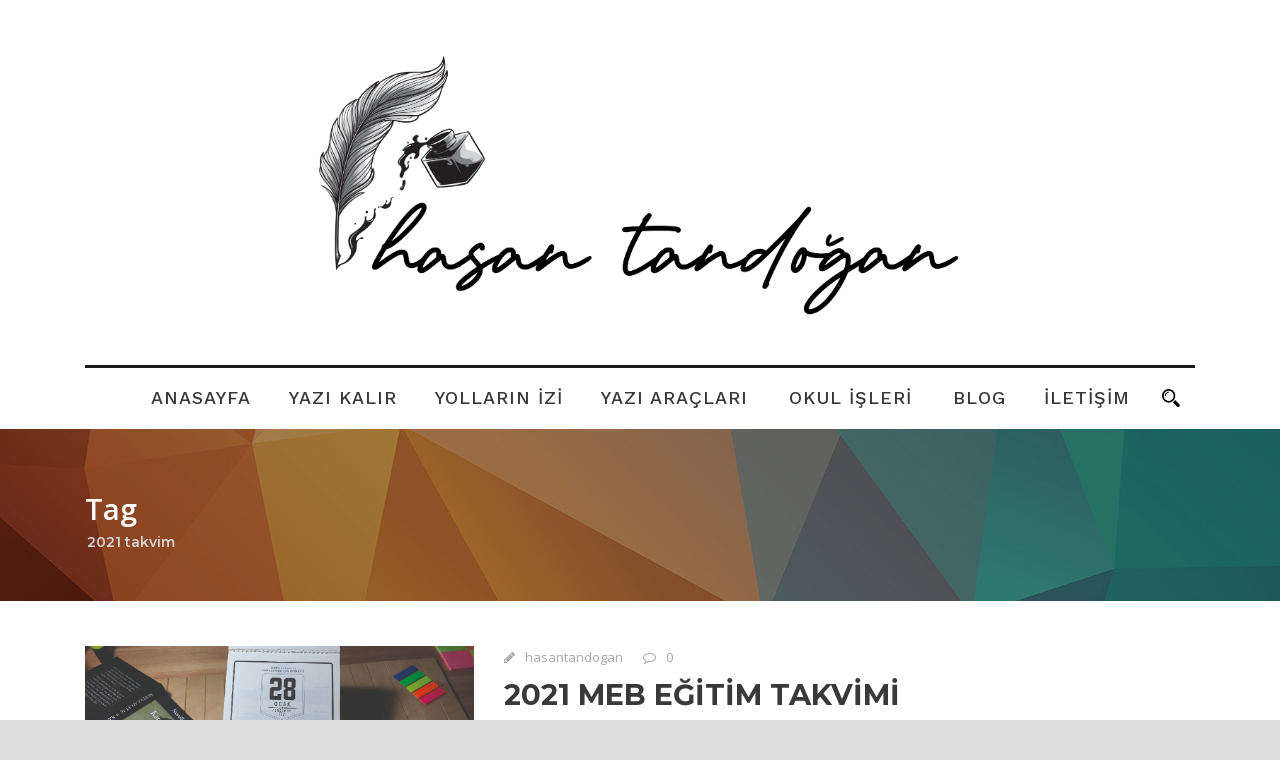

--- FILE ---
content_type: text/html; charset=UTF-8
request_url: https://hasantandogan.com/tag/2021-takvim/
body_size: 17089
content:
<!DOCTYPE html>
<!--[if IE 7]><html class="ie ie7 ltie8 ltie9" lang="tr"><![endif]-->
<!--[if IE 8]><html class="ie ie8 ltie9" lang="tr"><![endif]-->
<!--[if !(IE 7) | !(IE 8)  ]><!-->
<html lang="tr">
<!--<![endif]-->

<head>
	<meta charset="UTF-8" />
	<meta name="viewport" content="initial-scale=1.0" />	
	<script async src="https://pagead2.googlesyndication.com/pagead/js/adsbygoogle.js?client=ca-pub-9667768390820678"
     crossorigin="anonymous"></script>
	
		
	<link rel="pingback" href="https://hasantandogan.com/xmlrpc.php" />
	<meta name='robots' content='index, follow, max-image-preview:large, max-snippet:-1, max-video-preview:-1' />

	<!-- This site is optimized with the Yoast SEO plugin v26.4 - https://yoast.com/wordpress/plugins/seo/ -->
	<title>2021 takvim arşivleri - Hasan TANDOĞAN</title>
	<link rel="canonical" href="https://hasantandogan.com/tag/2021-takvim/" />
	<meta property="og:locale" content="tr_TR" />
	<meta property="og:type" content="article" />
	<meta property="og:title" content="2021 takvim arşivleri - Hasan TANDOĞAN" />
	<meta property="og:url" content="https://hasantandogan.com/tag/2021-takvim/" />
	<meta property="og:site_name" content="Hasan TANDOĞAN" />
	<meta name="twitter:card" content="summary_large_image" />
	<meta name="twitter:site" content="@hasantandogan" />
	<script type="application/ld+json" class="yoast-schema-graph">{"@context":"https://schema.org","@graph":[{"@type":"CollectionPage","@id":"https://hasantandogan.com/tag/2021-takvim/","url":"https://hasantandogan.com/tag/2021-takvim/","name":"2021 takvim arşivleri - Hasan TANDOĞAN","isPartOf":{"@id":"https://hasantandogan.com/#website"},"primaryImageOfPage":{"@id":"https://hasantandogan.com/tag/2021-takvim/#primaryimage"},"image":{"@id":"https://hasantandogan.com/tag/2021-takvim/#primaryimage"},"thumbnailUrl":"https://hasantandogan.com/wp-content/uploads/2021/01/meb-egitimtakvimi-postslider.jpg","breadcrumb":{"@id":"https://hasantandogan.com/tag/2021-takvim/#breadcrumb"},"inLanguage":"tr"},{"@type":"ImageObject","inLanguage":"tr","@id":"https://hasantandogan.com/tag/2021-takvim/#primaryimage","url":"https://hasantandogan.com/wp-content/uploads/2021/01/meb-egitimtakvimi-postslider.jpg","contentUrl":"https://hasantandogan.com/wp-content/uploads/2021/01/meb-egitimtakvimi-postslider.jpg","width":1180,"height":567},{"@type":"BreadcrumbList","@id":"https://hasantandogan.com/tag/2021-takvim/#breadcrumb","itemListElement":[{"@type":"ListItem","position":1,"name":"Ana sayfa","item":"https://hasantandogan.com/"},{"@type":"ListItem","position":2,"name":"2021 takvim"}]},{"@type":"WebSite","@id":"https://hasantandogan.com/#website","url":"https://hasantandogan.com/","name":"HASAN TANDOĞAN","description":"- YAZI KALIR","publisher":{"@id":"https://hasantandogan.com/#organization"},"potentialAction":[{"@type":"SearchAction","target":{"@type":"EntryPoint","urlTemplate":"https://hasantandogan.com/?s={search_term_string}"},"query-input":{"@type":"PropertyValueSpecification","valueRequired":true,"valueName":"search_term_string"}}],"inLanguage":"tr"},{"@type":"Organization","@id":"https://hasantandogan.com/#organization","name":"Hasan Tandoğan","url":"https://hasantandogan.com/","logo":{"@type":"ImageObject","inLanguage":"tr","@id":"https://hasantandogan.com/#/schema/logo/image/","url":"https://hasantandogan.com/wp-content/uploads/2021/03/daireHTcom-01.jpg","contentUrl":"https://hasantandogan.com/wp-content/uploads/2021/03/daireHTcom-01.jpg","width":718,"height":717,"caption":"Hasan Tandoğan"},"image":{"@id":"https://hasantandogan.com/#/schema/logo/image/"},"sameAs":["http://facebook.com/hasantandogan","https://x.com/hasantandogan","http://instagram.com/hasantandogan","http://youtube.com/hasantandogan"]}]}</script>
	<!-- / Yoast SEO plugin. -->


<link rel='dns-prefetch' href='//maps.google.com' />
<link rel='dns-prefetch' href='//www.googletagmanager.com' />
<link rel='dns-prefetch' href='//fonts.googleapis.com' />
<link rel="alternate" type="application/rss+xml" title="Hasan TANDOĞAN &raquo; akışı" href="https://hasantandogan.com/feed/" />
<link rel="alternate" type="application/rss+xml" title="Hasan TANDOĞAN &raquo; yorum akışı" href="https://hasantandogan.com/comments/feed/" />
<link rel="alternate" type="application/rss+xml" title="Hasan TANDOĞAN &raquo; 2021 takvim etiket akışı" href="https://hasantandogan.com/tag/2021-takvim/feed/" />
<style id='wp-img-auto-sizes-contain-inline-css' type='text/css'>
img:is([sizes=auto i],[sizes^="auto," i]){contain-intrinsic-size:3000px 1500px}
/*# sourceURL=wp-img-auto-sizes-contain-inline-css */
</style>
<style id='wp-emoji-styles-inline-css' type='text/css'>

	img.wp-smiley, img.emoji {
		display: inline !important;
		border: none !important;
		box-shadow: none !important;
		height: 1em !important;
		width: 1em !important;
		margin: 0 0.07em !important;
		vertical-align: -0.1em !important;
		background: none !important;
		padding: 0 !important;
	}
/*# sourceURL=wp-emoji-styles-inline-css */
</style>
<style id='wp-block-library-inline-css' type='text/css'>
:root{--wp-block-synced-color:#7a00df;--wp-block-synced-color--rgb:122,0,223;--wp-bound-block-color:var(--wp-block-synced-color);--wp-editor-canvas-background:#ddd;--wp-admin-theme-color:#007cba;--wp-admin-theme-color--rgb:0,124,186;--wp-admin-theme-color-darker-10:#006ba1;--wp-admin-theme-color-darker-10--rgb:0,107,160.5;--wp-admin-theme-color-darker-20:#005a87;--wp-admin-theme-color-darker-20--rgb:0,90,135;--wp-admin-border-width-focus:2px}@media (min-resolution:192dpi){:root{--wp-admin-border-width-focus:1.5px}}.wp-element-button{cursor:pointer}:root .has-very-light-gray-background-color{background-color:#eee}:root .has-very-dark-gray-background-color{background-color:#313131}:root .has-very-light-gray-color{color:#eee}:root .has-very-dark-gray-color{color:#313131}:root .has-vivid-green-cyan-to-vivid-cyan-blue-gradient-background{background:linear-gradient(135deg,#00d084,#0693e3)}:root .has-purple-crush-gradient-background{background:linear-gradient(135deg,#34e2e4,#4721fb 50%,#ab1dfe)}:root .has-hazy-dawn-gradient-background{background:linear-gradient(135deg,#faaca8,#dad0ec)}:root .has-subdued-olive-gradient-background{background:linear-gradient(135deg,#fafae1,#67a671)}:root .has-atomic-cream-gradient-background{background:linear-gradient(135deg,#fdd79a,#004a59)}:root .has-nightshade-gradient-background{background:linear-gradient(135deg,#330968,#31cdcf)}:root .has-midnight-gradient-background{background:linear-gradient(135deg,#020381,#2874fc)}:root{--wp--preset--font-size--normal:16px;--wp--preset--font-size--huge:42px}.has-regular-font-size{font-size:1em}.has-larger-font-size{font-size:2.625em}.has-normal-font-size{font-size:var(--wp--preset--font-size--normal)}.has-huge-font-size{font-size:var(--wp--preset--font-size--huge)}.has-text-align-center{text-align:center}.has-text-align-left{text-align:left}.has-text-align-right{text-align:right}.has-fit-text{white-space:nowrap!important}#end-resizable-editor-section{display:none}.aligncenter{clear:both}.items-justified-left{justify-content:flex-start}.items-justified-center{justify-content:center}.items-justified-right{justify-content:flex-end}.items-justified-space-between{justify-content:space-between}.screen-reader-text{border:0;clip-path:inset(50%);height:1px;margin:-1px;overflow:hidden;padding:0;position:absolute;width:1px;word-wrap:normal!important}.screen-reader-text:focus{background-color:#ddd;clip-path:none;color:#444;display:block;font-size:1em;height:auto;left:5px;line-height:normal;padding:15px 23px 14px;text-decoration:none;top:5px;width:auto;z-index:100000}html :where(.has-border-color){border-style:solid}html :where([style*=border-top-color]){border-top-style:solid}html :where([style*=border-right-color]){border-right-style:solid}html :where([style*=border-bottom-color]){border-bottom-style:solid}html :where([style*=border-left-color]){border-left-style:solid}html :where([style*=border-width]){border-style:solid}html :where([style*=border-top-width]){border-top-style:solid}html :where([style*=border-right-width]){border-right-style:solid}html :where([style*=border-bottom-width]){border-bottom-style:solid}html :where([style*=border-left-width]){border-left-style:solid}html :where(img[class*=wp-image-]){height:auto;max-width:100%}:where(figure){margin:0 0 1em}html :where(.is-position-sticky){--wp-admin--admin-bar--position-offset:var(--wp-admin--admin-bar--height,0px)}@media screen and (max-width:600px){html :where(.is-position-sticky){--wp-admin--admin-bar--position-offset:0px}}

/*# sourceURL=wp-block-library-inline-css */
</style><style id='wp-block-paragraph-inline-css' type='text/css'>
.is-small-text{font-size:.875em}.is-regular-text{font-size:1em}.is-large-text{font-size:2.25em}.is-larger-text{font-size:3em}.has-drop-cap:not(:focus):first-letter{float:left;font-size:8.4em;font-style:normal;font-weight:100;line-height:.68;margin:.05em .1em 0 0;text-transform:uppercase}body.rtl .has-drop-cap:not(:focus):first-letter{float:none;margin-left:.1em}p.has-drop-cap.has-background{overflow:hidden}:root :where(p.has-background){padding:1.25em 2.375em}:where(p.has-text-color:not(.has-link-color)) a{color:inherit}p.has-text-align-left[style*="writing-mode:vertical-lr"],p.has-text-align-right[style*="writing-mode:vertical-rl"]{rotate:180deg}
/*# sourceURL=https://hasantandogan.com/wp-includes/blocks/paragraph/style.min.css */
</style>
<style id='global-styles-inline-css' type='text/css'>
:root{--wp--preset--aspect-ratio--square: 1;--wp--preset--aspect-ratio--4-3: 4/3;--wp--preset--aspect-ratio--3-4: 3/4;--wp--preset--aspect-ratio--3-2: 3/2;--wp--preset--aspect-ratio--2-3: 2/3;--wp--preset--aspect-ratio--16-9: 16/9;--wp--preset--aspect-ratio--9-16: 9/16;--wp--preset--color--black: #000000;--wp--preset--color--cyan-bluish-gray: #abb8c3;--wp--preset--color--white: #ffffff;--wp--preset--color--pale-pink: #f78da7;--wp--preset--color--vivid-red: #cf2e2e;--wp--preset--color--luminous-vivid-orange: #ff6900;--wp--preset--color--luminous-vivid-amber: #fcb900;--wp--preset--color--light-green-cyan: #7bdcb5;--wp--preset--color--vivid-green-cyan: #00d084;--wp--preset--color--pale-cyan-blue: #8ed1fc;--wp--preset--color--vivid-cyan-blue: #0693e3;--wp--preset--color--vivid-purple: #9b51e0;--wp--preset--gradient--vivid-cyan-blue-to-vivid-purple: linear-gradient(135deg,rgb(6,147,227) 0%,rgb(155,81,224) 100%);--wp--preset--gradient--light-green-cyan-to-vivid-green-cyan: linear-gradient(135deg,rgb(122,220,180) 0%,rgb(0,208,130) 100%);--wp--preset--gradient--luminous-vivid-amber-to-luminous-vivid-orange: linear-gradient(135deg,rgb(252,185,0) 0%,rgb(255,105,0) 100%);--wp--preset--gradient--luminous-vivid-orange-to-vivid-red: linear-gradient(135deg,rgb(255,105,0) 0%,rgb(207,46,46) 100%);--wp--preset--gradient--very-light-gray-to-cyan-bluish-gray: linear-gradient(135deg,rgb(238,238,238) 0%,rgb(169,184,195) 100%);--wp--preset--gradient--cool-to-warm-spectrum: linear-gradient(135deg,rgb(74,234,220) 0%,rgb(151,120,209) 20%,rgb(207,42,186) 40%,rgb(238,44,130) 60%,rgb(251,105,98) 80%,rgb(254,248,76) 100%);--wp--preset--gradient--blush-light-purple: linear-gradient(135deg,rgb(255,206,236) 0%,rgb(152,150,240) 100%);--wp--preset--gradient--blush-bordeaux: linear-gradient(135deg,rgb(254,205,165) 0%,rgb(254,45,45) 50%,rgb(107,0,62) 100%);--wp--preset--gradient--luminous-dusk: linear-gradient(135deg,rgb(255,203,112) 0%,rgb(199,81,192) 50%,rgb(65,88,208) 100%);--wp--preset--gradient--pale-ocean: linear-gradient(135deg,rgb(255,245,203) 0%,rgb(182,227,212) 50%,rgb(51,167,181) 100%);--wp--preset--gradient--electric-grass: linear-gradient(135deg,rgb(202,248,128) 0%,rgb(113,206,126) 100%);--wp--preset--gradient--midnight: linear-gradient(135deg,rgb(2,3,129) 0%,rgb(40,116,252) 100%);--wp--preset--font-size--small: 13px;--wp--preset--font-size--medium: 20px;--wp--preset--font-size--large: 36px;--wp--preset--font-size--x-large: 42px;--wp--preset--spacing--20: 0.44rem;--wp--preset--spacing--30: 0.67rem;--wp--preset--spacing--40: 1rem;--wp--preset--spacing--50: 1.5rem;--wp--preset--spacing--60: 2.25rem;--wp--preset--spacing--70: 3.38rem;--wp--preset--spacing--80: 5.06rem;--wp--preset--shadow--natural: 6px 6px 9px rgba(0, 0, 0, 0.2);--wp--preset--shadow--deep: 12px 12px 50px rgba(0, 0, 0, 0.4);--wp--preset--shadow--sharp: 6px 6px 0px rgba(0, 0, 0, 0.2);--wp--preset--shadow--outlined: 6px 6px 0px -3px rgb(255, 255, 255), 6px 6px rgb(0, 0, 0);--wp--preset--shadow--crisp: 6px 6px 0px rgb(0, 0, 0);}:where(.is-layout-flex){gap: 0.5em;}:where(.is-layout-grid){gap: 0.5em;}body .is-layout-flex{display: flex;}.is-layout-flex{flex-wrap: wrap;align-items: center;}.is-layout-flex > :is(*, div){margin: 0;}body .is-layout-grid{display: grid;}.is-layout-grid > :is(*, div){margin: 0;}:where(.wp-block-columns.is-layout-flex){gap: 2em;}:where(.wp-block-columns.is-layout-grid){gap: 2em;}:where(.wp-block-post-template.is-layout-flex){gap: 1.25em;}:where(.wp-block-post-template.is-layout-grid){gap: 1.25em;}.has-black-color{color: var(--wp--preset--color--black) !important;}.has-cyan-bluish-gray-color{color: var(--wp--preset--color--cyan-bluish-gray) !important;}.has-white-color{color: var(--wp--preset--color--white) !important;}.has-pale-pink-color{color: var(--wp--preset--color--pale-pink) !important;}.has-vivid-red-color{color: var(--wp--preset--color--vivid-red) !important;}.has-luminous-vivid-orange-color{color: var(--wp--preset--color--luminous-vivid-orange) !important;}.has-luminous-vivid-amber-color{color: var(--wp--preset--color--luminous-vivid-amber) !important;}.has-light-green-cyan-color{color: var(--wp--preset--color--light-green-cyan) !important;}.has-vivid-green-cyan-color{color: var(--wp--preset--color--vivid-green-cyan) !important;}.has-pale-cyan-blue-color{color: var(--wp--preset--color--pale-cyan-blue) !important;}.has-vivid-cyan-blue-color{color: var(--wp--preset--color--vivid-cyan-blue) !important;}.has-vivid-purple-color{color: var(--wp--preset--color--vivid-purple) !important;}.has-black-background-color{background-color: var(--wp--preset--color--black) !important;}.has-cyan-bluish-gray-background-color{background-color: var(--wp--preset--color--cyan-bluish-gray) !important;}.has-white-background-color{background-color: var(--wp--preset--color--white) !important;}.has-pale-pink-background-color{background-color: var(--wp--preset--color--pale-pink) !important;}.has-vivid-red-background-color{background-color: var(--wp--preset--color--vivid-red) !important;}.has-luminous-vivid-orange-background-color{background-color: var(--wp--preset--color--luminous-vivid-orange) !important;}.has-luminous-vivid-amber-background-color{background-color: var(--wp--preset--color--luminous-vivid-amber) !important;}.has-light-green-cyan-background-color{background-color: var(--wp--preset--color--light-green-cyan) !important;}.has-vivid-green-cyan-background-color{background-color: var(--wp--preset--color--vivid-green-cyan) !important;}.has-pale-cyan-blue-background-color{background-color: var(--wp--preset--color--pale-cyan-blue) !important;}.has-vivid-cyan-blue-background-color{background-color: var(--wp--preset--color--vivid-cyan-blue) !important;}.has-vivid-purple-background-color{background-color: var(--wp--preset--color--vivid-purple) !important;}.has-black-border-color{border-color: var(--wp--preset--color--black) !important;}.has-cyan-bluish-gray-border-color{border-color: var(--wp--preset--color--cyan-bluish-gray) !important;}.has-white-border-color{border-color: var(--wp--preset--color--white) !important;}.has-pale-pink-border-color{border-color: var(--wp--preset--color--pale-pink) !important;}.has-vivid-red-border-color{border-color: var(--wp--preset--color--vivid-red) !important;}.has-luminous-vivid-orange-border-color{border-color: var(--wp--preset--color--luminous-vivid-orange) !important;}.has-luminous-vivid-amber-border-color{border-color: var(--wp--preset--color--luminous-vivid-amber) !important;}.has-light-green-cyan-border-color{border-color: var(--wp--preset--color--light-green-cyan) !important;}.has-vivid-green-cyan-border-color{border-color: var(--wp--preset--color--vivid-green-cyan) !important;}.has-pale-cyan-blue-border-color{border-color: var(--wp--preset--color--pale-cyan-blue) !important;}.has-vivid-cyan-blue-border-color{border-color: var(--wp--preset--color--vivid-cyan-blue) !important;}.has-vivid-purple-border-color{border-color: var(--wp--preset--color--vivid-purple) !important;}.has-vivid-cyan-blue-to-vivid-purple-gradient-background{background: var(--wp--preset--gradient--vivid-cyan-blue-to-vivid-purple) !important;}.has-light-green-cyan-to-vivid-green-cyan-gradient-background{background: var(--wp--preset--gradient--light-green-cyan-to-vivid-green-cyan) !important;}.has-luminous-vivid-amber-to-luminous-vivid-orange-gradient-background{background: var(--wp--preset--gradient--luminous-vivid-amber-to-luminous-vivid-orange) !important;}.has-luminous-vivid-orange-to-vivid-red-gradient-background{background: var(--wp--preset--gradient--luminous-vivid-orange-to-vivid-red) !important;}.has-very-light-gray-to-cyan-bluish-gray-gradient-background{background: var(--wp--preset--gradient--very-light-gray-to-cyan-bluish-gray) !important;}.has-cool-to-warm-spectrum-gradient-background{background: var(--wp--preset--gradient--cool-to-warm-spectrum) !important;}.has-blush-light-purple-gradient-background{background: var(--wp--preset--gradient--blush-light-purple) !important;}.has-blush-bordeaux-gradient-background{background: var(--wp--preset--gradient--blush-bordeaux) !important;}.has-luminous-dusk-gradient-background{background: var(--wp--preset--gradient--luminous-dusk) !important;}.has-pale-ocean-gradient-background{background: var(--wp--preset--gradient--pale-ocean) !important;}.has-electric-grass-gradient-background{background: var(--wp--preset--gradient--electric-grass) !important;}.has-midnight-gradient-background{background: var(--wp--preset--gradient--midnight) !important;}.has-small-font-size{font-size: var(--wp--preset--font-size--small) !important;}.has-medium-font-size{font-size: var(--wp--preset--font-size--medium) !important;}.has-large-font-size{font-size: var(--wp--preset--font-size--large) !important;}.has-x-large-font-size{font-size: var(--wp--preset--font-size--x-large) !important;}
/*# sourceURL=global-styles-inline-css */
</style>

<style id='classic-theme-styles-inline-css' type='text/css'>
/*! This file is auto-generated */
.wp-block-button__link{color:#fff;background-color:#32373c;border-radius:9999px;box-shadow:none;text-decoration:none;padding:calc(.667em + 2px) calc(1.333em + 2px);font-size:1.125em}.wp-block-file__button{background:#32373c;color:#fff;text-decoration:none}
/*# sourceURL=/wp-includes/css/classic-themes.min.css */
</style>
<link rel='stylesheet' id='contact-form-7-css' href='https://hasantandogan.com/wp-content/plugins/contact-form-7/includes/css/styles.css?ver=6.1.3' type='text/css' media='all' />
<link rel='stylesheet' id='gdlr-core-google-font-css' href='https://fonts.googleapis.com/css?family=Poppins%3A100%2C100italic%2C200%2C200italic%2C300%2C300italic%2Cregular%2Citalic%2C500%2C500italic%2C600%2C600italic%2C700%2C700italic%2C800%2C800italic%2C900%2C900italic%7CMontserrat%3A100%2C100italic%2C200%2C200italic%2C300%2C300italic%2Cregular%2Citalic%2C500%2C500italic%2C600%2C600italic%2C700%2C700italic%2C800%2C800italic%2C900%2C900italic%7CPT+Serif%3Aregular%2Citalic%2C700%2C700italic%7COpen+Sans%3A300%2C300italic%2Cregular%2Citalic%2C600%2C600italic%2C700%2C700italic%2C800%2C800italic&#038;subset=devanagari%2Clatin%2Clatin-ext%2Ccyrillic%2Ccyrillic-ext%2Cvietnamese%2Cgreek%2Cgreek-ext&#038;ver=6.9' type='text/css' media='all' />
<link rel='stylesheet' id='font-awesome-css' href='https://hasantandogan.com/wp-content/plugins/goodlayers-core/plugins/fontawesome/font-awesome.css?ver=6.9' type='text/css' media='all' />
<link rel='stylesheet' id='elegant-font-css' href='https://hasantandogan.com/wp-content/plugins/goodlayers-core/plugins/elegant/elegant-font.css?ver=6.9' type='text/css' media='all' />
<link rel='stylesheet' id='gdlr-core-plugin-css' href='https://hasantandogan.com/wp-content/plugins/goodlayers-core/plugins/style.css?ver=1616272792' type='text/css' media='all' />
<link rel='stylesheet' id='gdlr-core-page-builder-css' href='https://hasantandogan.com/wp-content/plugins/goodlayers-core/include/css/page-builder.css?ver=6.9' type='text/css' media='all' />
<link rel='stylesheet' id='rs-plugin-settings-css' href='https://hasantandogan.com/wp-content/plugins/revslider/public/assets/css/rs6.css?ver=6.2.22' type='text/css' media='all' />
<style id='rs-plugin-settings-inline-css' type='text/css'>
#rs-demo-id {}
/*# sourceURL=rs-plugin-settings-inline-css */
</style>
<link rel='stylesheet' id='wpgmp-frontend-css' href='https://hasantandogan.com/wp-content/plugins/wp-google-map-plugin/assets/css/wpgmp_all_frontend.css?ver=4.8.6' type='text/css' media='all' />
<link rel='stylesheet' id='style-css' href='https://hasantandogan.com/wp-content/themes/newsstand/style.css?ver=6.9' type='text/css' media='all' />
<link rel='stylesheet' id='Montserrat-google-font-css' href='https://fonts.googleapis.com/css?family=Montserrat%3Aregular%2C700&#038;subset=latin&#038;ver=6.9' type='text/css' media='all' />
<link rel='stylesheet' id='Open-Sans-google-font-css' href='https://fonts.googleapis.com/css?family=Open+Sans%3A300%2C300italic%2Cregular%2Citalic%2C600%2C600italic%2C700%2C700italic%2C800%2C800italic&#038;subset=vietnamese%2Cgreek-ext%2Clatin-ext%2Cgreek%2Ccyrillic%2Ccyrillic-ext%2Clatin&#038;ver=6.9' type='text/css' media='all' />
<link rel='stylesheet' id='Merriweather-google-font-css' href='https://fonts.googleapis.com/css?family=Merriweather%3A300%2C300italic%2Cregular%2Citalic%2C700%2C700italic%2C900%2C900italic&#038;subset=latin-ext%2Clatin&#038;ver=6.9' type='text/css' media='all' />
<link rel='stylesheet' id='Work-Sans-google-font-css' href='https://fonts.googleapis.com/css?family=Work+Sans%3A100%2C200%2C300%2Cregular%2C500%2C600%2C700%2C800%2C900&#038;subset=latin-ext%2Clatin&#038;ver=6.9' type='text/css' media='all' />
<link rel='stylesheet' id='superfish-css' href='https://hasantandogan.com/wp-content/themes/newsstand/plugins/superfish/css/superfish.css?ver=6.9' type='text/css' media='all' />
<link rel='stylesheet' id='dlmenu-css' href='https://hasantandogan.com/wp-content/themes/newsstand/plugins/dl-menu/component.css?ver=6.9' type='text/css' media='all' />
<link rel='stylesheet' id='jquery-fancybox-css' href='https://hasantandogan.com/wp-content/themes/newsstand/plugins/fancybox/jquery.fancybox.css?ver=6.9' type='text/css' media='all' />
<link rel='stylesheet' id='flexslider-css' href='https://hasantandogan.com/wp-content/themes/newsstand/plugins/flexslider/flexslider.css?ver=6.9' type='text/css' media='all' />
<link rel='stylesheet' id='style-responsive-css' href='https://hasantandogan.com/wp-content/themes/newsstand/stylesheet/style-responsive.css?ver=6.9' type='text/css' media='all' />
<link rel='stylesheet' id='style-custom-css' href='https://hasantandogan.com/wp-content/themes/newsstand/stylesheet/style-custom.css?ver=6.9' type='text/css' media='all' />
<link rel='stylesheet' id='newsletter-css' href='https://hasantandogan.com/wp-content/plugins/newsletter/style.css?ver=8.9.7' type='text/css' media='all' />
<link rel='stylesheet' id='ms-main-css' href='https://hasantandogan.com/wp-content/plugins/masterslider/public/assets/css/masterslider.main.css?ver=3.2.14' type='text/css' media='all' />
<link rel='stylesheet' id='ms-custom-css' href='https://hasantandogan.com/wp-content/uploads/masterslider/custom.css?ver=1.6' type='text/css' media='all' />
<script type="text/javascript" src="https://hasantandogan.com/wp-includes/js/jquery/jquery.min.js?ver=3.7.1" id="jquery-core-js"></script>
<script type="text/javascript" src="https://hasantandogan.com/wp-includes/js/jquery/jquery-migrate.min.js?ver=3.4.1" id="jquery-migrate-js"></script>
<script type="text/javascript" src="https://hasantandogan.com/wp-content/plugins/revslider/public/assets/js/rbtools.min.js?ver=6.2.22" id="tp-tools-js"></script>
<script type="text/javascript" src="https://hasantandogan.com/wp-content/plugins/revslider/public/assets/js/rs6.min.js?ver=6.2.22" id="revmin-js"></script>

<!-- Site Kit tarafından eklenen Google etiketi (gtag.js) snippet&#039;i -->
<!-- Google Analytics snippet added by Site Kit -->
<script type="text/javascript" src="https://www.googletagmanager.com/gtag/js?id=GT-KF8N2RZ" id="google_gtagjs-js" async></script>
<script type="text/javascript" id="google_gtagjs-js-after">
/* <![CDATA[ */
window.dataLayer = window.dataLayer || [];function gtag(){dataLayer.push(arguments);}
gtag("set","linker",{"domains":["hasantandogan.com"]});
gtag("js", new Date());
gtag("set", "developer_id.dZTNiMT", true);
gtag("config", "GT-KF8N2RZ");
 window._googlesitekit = window._googlesitekit || {}; window._googlesitekit.throttledEvents = []; window._googlesitekit.gtagEvent = (name, data) => { var key = JSON.stringify( { name, data } ); if ( !! window._googlesitekit.throttledEvents[ key ] ) { return; } window._googlesitekit.throttledEvents[ key ] = true; setTimeout( () => { delete window._googlesitekit.throttledEvents[ key ]; }, 5 ); gtag( "event", name, { ...data, event_source: "site-kit" } ); }; 
//# sourceURL=google_gtagjs-js-after
/* ]]> */
</script>
<link rel="https://api.w.org/" href="https://hasantandogan.com/wp-json/" /><link rel="alternate" title="JSON" type="application/json" href="https://hasantandogan.com/wp-json/wp/v2/tags/356" /><link rel="EditURI" type="application/rsd+xml" title="RSD" href="https://hasantandogan.com/xmlrpc.php?rsd" />
<meta name="generator" content="WordPress 6.9" />
<meta name="generator" content="Site Kit by Google 1.170.0" /><script>var ms_grabbing_curosr='https://hasantandogan.com/wp-content/plugins/masterslider/public/assets/css/common/grabbing.cur',ms_grab_curosr='https://hasantandogan.com/wp-content/plugins/masterslider/public/assets/css/common/grab.cur';</script>
<meta name="generator" content="MasterSlider 3.2.14 - Responsive Touch Image Slider" />
<!-- load the script for older ie version -->
<!--[if lt IE 9]>
<script src="https://hasantandogan.com/wp-content/themes/newsstand/javascript/html5.js" type="text/javascript"></script>
<script src="https://hasantandogan.com/wp-content/themes/newsstand/plugins/easy-pie-chart/excanvas.js" type="text/javascript"></script>
<![endif]-->
<meta name="generator" content="Powered by Slider Revolution 6.2.22 - responsive, Mobile-Friendly Slider Plugin for WordPress with comfortable drag and drop interface." />
<link rel="icon" href="https://hasantandogan.com/wp-content/uploads/2025/06/cropped-hasantandogan-logo-daire-ht-scaled-1-32x32.jpg" sizes="32x32" />
<link rel="icon" href="https://hasantandogan.com/wp-content/uploads/2025/06/cropped-hasantandogan-logo-daire-ht-scaled-1-192x192.jpg" sizes="192x192" />
<link rel="apple-touch-icon" href="https://hasantandogan.com/wp-content/uploads/2025/06/cropped-hasantandogan-logo-daire-ht-scaled-1-180x180.jpg" />
<meta name="msapplication-TileImage" content="https://hasantandogan.com/wp-content/uploads/2025/06/cropped-hasantandogan-logo-daire-ht-scaled-1-270x270.jpg" />
<script type="text/javascript">function setREVStartSize(e){
			//window.requestAnimationFrame(function() {				 
				window.RSIW = window.RSIW===undefined ? window.innerWidth : window.RSIW;	
				window.RSIH = window.RSIH===undefined ? window.innerHeight : window.RSIH;	
				try {								
					var pw = document.getElementById(e.c).parentNode.offsetWidth,
						newh;
					pw = pw===0 || isNaN(pw) ? window.RSIW : pw;
					e.tabw = e.tabw===undefined ? 0 : parseInt(e.tabw);
					e.thumbw = e.thumbw===undefined ? 0 : parseInt(e.thumbw);
					e.tabh = e.tabh===undefined ? 0 : parseInt(e.tabh);
					e.thumbh = e.thumbh===undefined ? 0 : parseInt(e.thumbh);
					e.tabhide = e.tabhide===undefined ? 0 : parseInt(e.tabhide);
					e.thumbhide = e.thumbhide===undefined ? 0 : parseInt(e.thumbhide);
					e.mh = e.mh===undefined || e.mh=="" || e.mh==="auto" ? 0 : parseInt(e.mh,0);		
					if(e.layout==="fullscreen" || e.l==="fullscreen") 						
						newh = Math.max(e.mh,window.RSIH);					
					else{					
						e.gw = Array.isArray(e.gw) ? e.gw : [e.gw];
						for (var i in e.rl) if (e.gw[i]===undefined || e.gw[i]===0) e.gw[i] = e.gw[i-1];					
						e.gh = e.el===undefined || e.el==="" || (Array.isArray(e.el) && e.el.length==0)? e.gh : e.el;
						e.gh = Array.isArray(e.gh) ? e.gh : [e.gh];
						for (var i in e.rl) if (e.gh[i]===undefined || e.gh[i]===0) e.gh[i] = e.gh[i-1];
											
						var nl = new Array(e.rl.length),
							ix = 0,						
							sl;					
						e.tabw = e.tabhide>=pw ? 0 : e.tabw;
						e.thumbw = e.thumbhide>=pw ? 0 : e.thumbw;
						e.tabh = e.tabhide>=pw ? 0 : e.tabh;
						e.thumbh = e.thumbhide>=pw ? 0 : e.thumbh;					
						for (var i in e.rl) nl[i] = e.rl[i]<window.RSIW ? 0 : e.rl[i];
						sl = nl[0];									
						for (var i in nl) if (sl>nl[i] && nl[i]>0) { sl = nl[i]; ix=i;}															
						var m = pw>(e.gw[ix]+e.tabw+e.thumbw) ? 1 : (pw-(e.tabw+e.thumbw)) / (e.gw[ix]);					
						newh =  (e.gh[ix] * m) + (e.tabh + e.thumbh);
					}				
					if(window.rs_init_css===undefined) window.rs_init_css = document.head.appendChild(document.createElement("style"));					
					document.getElementById(e.c).height = newh+"px";
					window.rs_init_css.innerHTML += "#"+e.c+"_wrapper { height: "+newh+"px }";				
				} catch(e){
					console.log("Failure at Presize of Slider:" + e)
				}					   
			//});
		  };</script>
	
	
	<meta name="google-site-verification" content="dBtR9A5xD_aRWEKLa6R884oozRh593lw-mwiA_dEFKU" />
	
</head>

<body class="archive tag tag-2021-takvim tag-356 wp-theme-newsstand gdlr-core-body _masterslider _msp_version_3.2.14">
<div class="body-wrapper  float-menu enable-sticky-sidebar disable-bottom-nav" data-home="https://hasantandogan.com/" >
		<header class="newsstand-header-wrapper header-style-2-wrapper newsstand-header-no-top-bar">
		<!-- top navigation -->
		<div class="newsstand-logo-wrapper" ><div class="newsstand-logo-container container"><!-- logo -->
<div class="newsstand-logo">
	<div class="newsstand-logo-inner">
		<a href="https://hasantandogan.com/" >
			<img src="https://hasantandogan.com/wp-content/uploads/2020/08/tandoganhasan.png" alt="" width="3955" height="1601" />		</a>
	</div>
	<div class="newsstand-responsive-navigation dl-menuwrapper" id="newsstand-responsive-navigation" ><button class="dl-trigger">Open Menu</button><ul id="menu-main-menu" class="dl-menu newsstand-main-mobile-menu"><li id="menu-item-11180" class="menu-item menu-item-type-post_type menu-item-object-page menu-item-home menu-item-11180"><a href="https://hasantandogan.com/">Anasayfa</a></li>
<li id="menu-item-11181" class="menu-item menu-item-type-post_type menu-item-object-page menu-item-11181"><a href="https://hasantandogan.com/yazi-kalir/">Yazı Kalır</a></li>
<li id="menu-item-12710" class="menu-item menu-item-type-post_type menu-item-object-page menu-item-12710"><a href="https://hasantandogan.com/yollarin-izi/">Yolların İzi</a></li>
<li id="menu-item-11182" class="menu-item menu-item-type-post_type menu-item-object-page menu-item-has-children menu-item-11182"><a href="https://hasantandogan.com/yazi-araclari/">Yazı Araçları</a>
<ul class="dl-submenu">
	<li id="menu-item-12148" class="menu-item menu-item-type-post_type menu-item-object-page menu-item-12148"><a href="https://hasantandogan.com/adan-zye-dolma-kalem/">A’DAN Z’YE DOLMA KALEM</a></li>
	<li id="menu-item-12135" class="menu-item menu-item-type-post_type menu-item-object-page menu-item-12135"><a href="https://hasantandogan.com/kalem/">KALEM</a></li>
	<li id="menu-item-12133" class="menu-item menu-item-type-post_type menu-item-object-page menu-item-12133"><a href="https://hasantandogan.com/defter-2/">DEFTER</a></li>
	<li id="menu-item-12134" class="menu-item menu-item-type-post_type menu-item-object-page menu-item-12134"><a href="https://hasantandogan.com/murekkep/">MÜREKKEP</a></li>
	<li id="menu-item-12144" class="menu-item menu-item-type-post_type menu-item-object-page menu-item-12144"><a href="https://hasantandogan.com/aksesuar/">AKSESUAR</a></li>
</ul>
</li>
<li id="menu-item-10473" class="menu-item menu-item-type-post_type menu-item-object-page menu-item-has-children menu-item-10473"><a href="https://hasantandogan.com/belirli-gun-ve-haftalar/">Okul İşleri</a>
<ul class="dl-submenu">
	<li id="menu-item-11768" class="menu-item menu-item-type-post_type menu-item-object-post menu-item-11768"><a href="https://hasantandogan.com/adan-zye-ntp-icindekiler/">A’DAN Z’YE C# İLE NTP</a></li>
	<li id="menu-item-10478" class="menu-item menu-item-type-post_type menu-item-object-page menu-item-10478"><a href="https://hasantandogan.com/belirli-gun-ve-haftalar-2/">SUNUCU METİNLERİ</a></li>
	<li id="menu-item-10883" class="menu-item menu-item-type-post_type menu-item-object-post menu-item-10883"><a href="https://hasantandogan.com/bilisim-teknolojileri-yillik-planlar-2024/">Bilişim Teknolojileri Yıllık Planlar – 2025</a></li>
	<li id="menu-item-10846" class="menu-item menu-item-type-post_type menu-item-object-post menu-item-10846"><a href="https://hasantandogan.com/bilisim-teknolojileri-eba-ders-kitaplari/">BİLİŞİM TEK. EBA DERS KİTAPLARI</a></li>
</ul>
</li>
<li id="menu-item-8550" class="menu-item menu-item-type-post_type menu-item-object-page menu-item-8550"><a href="https://hasantandogan.com/blog/">Blog</a></li>
<li id="menu-item-3420" class="menu-item menu-item-type-post_type menu-item-object-page menu-item-3420"><a href="https://hasantandogan.com/hasan-tandogan/">İletişim</a></li>
</ul></div></div>
<div class="clear"></div></div></div>		<div id="newsstand-header-substitute" ></div>
		<div class="newsstand-header-inner header-inner-header-style-2">
			<div class="newsstand-header-container container">
				<div class="newsstand-header-inner-overlay"></div>

				<!-- navigation -->
				<div class="newsstand-navigation-wrapper"><!-- float menu logo -->
<div class="newsstand-float-menu-logo" >
	<a href="https://hasantandogan.com/" >
		<img src="https://hasantandogan.com/wp-content/uploads/2020/08/tandoganhasan.png" alt="" width="3955" height="1601" />	</a>
</div>
<nav class="newsstand-navigation" id="newsstand-main-navigation" ><ul id="menu-main-menu-1" class="sf-menu newsstand-main-menu"><li  class="menu-item menu-item-type-post_type menu-item-object-page menu-item-home menu-item-11180menu-item menu-item-type-post_type menu-item-object-page menu-item-home menu-item-11180 newsstand-normal-menu"><a href="https://hasantandogan.com/">Anasayfa</a></li>
<li  class="menu-item menu-item-type-post_type menu-item-object-page menu-item-11181menu-item menu-item-type-post_type menu-item-object-page menu-item-11181 newsstand-normal-menu"><a href="https://hasantandogan.com/yazi-kalir/">Yazı Kalır</a></li>
<li  class="menu-item menu-item-type-post_type menu-item-object-page menu-item-12710menu-item menu-item-type-post_type menu-item-object-page menu-item-12710 newsstand-normal-menu"><a href="https://hasantandogan.com/yollarin-izi/">Yolların İzi</a></li>
<li  class="menu-item menu-item-type-post_type menu-item-object-page menu-item-has-children menu-item-11182menu-item menu-item-type-post_type menu-item-object-page menu-item-has-children menu-item-11182 newsstand-normal-menu"><a href="https://hasantandogan.com/yazi-araclari/" class="sf-with-ul-pre">Yazı Araçları</a>
<ul class="sub-menu">
	<li  class="menu-item menu-item-type-post_type menu-item-object-page menu-item-12148"><a href="https://hasantandogan.com/adan-zye-dolma-kalem/">A’DAN Z’YE DOLMA KALEM</a></li>
	<li  class="menu-item menu-item-type-post_type menu-item-object-page menu-item-12135"><a href="https://hasantandogan.com/kalem/">KALEM</a></li>
	<li  class="menu-item menu-item-type-post_type menu-item-object-page menu-item-12133"><a href="https://hasantandogan.com/defter-2/">DEFTER</a></li>
	<li  class="menu-item menu-item-type-post_type menu-item-object-page menu-item-12134"><a href="https://hasantandogan.com/murekkep/">MÜREKKEP</a></li>
	<li  class="menu-item menu-item-type-post_type menu-item-object-page menu-item-12144"><a href="https://hasantandogan.com/aksesuar/">AKSESUAR</a></li>
</ul>
</li>
<li  class="menu-item menu-item-type-post_type menu-item-object-page menu-item-has-children menu-item-10473menu-item menu-item-type-post_type menu-item-object-page menu-item-has-children menu-item-10473 newsstand-normal-menu"><a href="https://hasantandogan.com/belirli-gun-ve-haftalar/" class="sf-with-ul-pre">Okul İşleri</a>
<ul class="sub-menu">
	<li  class="menu-item menu-item-type-post_type menu-item-object-post menu-item-11768"><a href="https://hasantandogan.com/adan-zye-ntp-icindekiler/">A’DAN Z’YE C# İLE NTP</a></li>
	<li  class="menu-item menu-item-type-post_type menu-item-object-page menu-item-10478"><a href="https://hasantandogan.com/belirli-gun-ve-haftalar-2/">SUNUCU METİNLERİ</a></li>
	<li  class="menu-item menu-item-type-post_type menu-item-object-post menu-item-10883"><a href="https://hasantandogan.com/bilisim-teknolojileri-yillik-planlar-2024/">Bilişim Teknolojileri Yıllık Planlar – 2025</a></li>
	<li  class="menu-item menu-item-type-post_type menu-item-object-post menu-item-10846"><a href="https://hasantandogan.com/bilisim-teknolojileri-eba-ders-kitaplari/">BİLİŞİM TEK. EBA DERS KİTAPLARI</a></li>
</ul>
</li>
<li  class="menu-item menu-item-type-post_type menu-item-object-page menu-item-8550menu-item menu-item-type-post_type menu-item-object-page menu-item-8550 newsstand-normal-menu"><a href="https://hasantandogan.com/blog/">Blog</a></li>
<li  class="menu-item menu-item-type-post_type menu-item-object-page menu-item-3420menu-item menu-item-type-post_type menu-item-object-page menu-item-3420 newsstand-normal-menu"><a href="https://hasantandogan.com/hasan-tandogan/">İletişim</a></li>
</ul><img id="newsstand-menu-search-button" src="https://hasantandogan.com/wp-content/themes/newsstand/images/magnifier-dark.png" alt="" width="58" height="59" />
<div class="newsstand-menu-search" id="newsstand-menu-search">
	<form method="get" id="searchform" action="https://hasantandogan.com/">
				<div class="search-text">
			<input type="text" value="Type Keywords" name="s" autocomplete="off" data-default="Type Keywords" />
		</div>
		<input type="submit" value="" />
		<div class="clear"></div>
	</form>	
</div>		
</nav><div class="clear"></div></div>
				<div class="clear"></div>
			</div>
		</div>
	</header>
	
				<div class="newsstand-page-title-wrapper header-style-2-title-wrapper"  >
				<div class="newsstand-page-title-overlay"></div>
				<div class="newsstand-page-title-container container" >
					<span class="newsstand-page-title">Tag</span>
										<h1 class="newsstand-page-caption">2021 takvim</h1>
									</div>	
			</div>		
		<!-- is search -->	<div class="content-wrapper"><div class="newsstand-content">
		<div class="with-sidebar-wrapper">
		<div class="with-sidebar-container container">
			<div class="with-sidebar-left twelve columns">
				<div class="with-sidebar-content twelve newsstand-item-start-content columns">
					<div class="blog-item-holder"><div class="newsstand-item newsstand-blog-medium"><div class="newsstand-ux newsstand-blog-medium-ux">
<article class="post-8242 post type-post status-publish format-standard has-post-thumbnail hentry category-yazikalir tag-2021-takvim tag-ece-ajanda tag-kartepe-milli-egitim-mudurlugu tag-leuchtturm-1917 tag-meb-egitim-takvimi-2021">
	<div class="newsstand-standard-style">
				<div class="newsstand-blog-thumbnail">
			<a href="https://hasantandogan.com/2021-meb-egitim-takvimi/"> <img src="https://hasantandogan.com/wp-content/uploads/2021/01/meb-egitimtakvimi-postslider.jpg" alt="" width="400" height="192" /><div class="newsstand-blog-thumbnail-overlay"></div></a>		</div>
			
		<div class="newsstand-blog-content-wrapper">
			<header class="post-header">
				<div class="newsstand-blog-info"><div class="blog-info blog-author newsstand-skin-info"><i class="fa fa-pencil" ></i><a href="https://hasantandogan.com/author/hasantandogan/" title="hasantandogan tarafından yazılan yazılar" rel="author">hasantandogan</a></div><div class="blog-info blog-comment newsstand-skin-info"><i class="fa fa-comment-o" ></i><a href="https://hasantandogan.com/2021-meb-egitim-takvimi/#respond" >0 </a></div></div>		
				
									<h3 class="newsstand-blog-title"><a href="https://hasantandogan.com/2021-meb-egitim-takvimi/">2021 MEB EĞİTİM TAKVİMİ</a></h3>
								<div class="clear"></div>
			</header><!-- entry-header -->

			<div class="newsstand-blog-content">Her sene muhakkak o yıla ait ajandamı ve masa takvimimi alırım. Bu ikisinin yanında bir de not defteri alırım. Adına ister günlük deyin isterseniz de düzenli notlar&#8230; Ajandam ECE, defterim... <div class="clear"></div><a href="https://hasantandogan.com/2021-meb-egitim-takvimi/" class="excerpt-read-more newsstand-button">Read More</a></div>		</div>
		<div class="clear"></div>
	</div>
</article><!-- #post --></div></div><div class="clear"></div></div>				</div>
				
				<div class="clear"></div>
			</div>
			
			<div class="clear"></div>
		</div>				
	</div>				

</div><!-- newsstand-content -->
		<div class="clear" ></div>
	</div><!-- content wrapper -->

		
	<footer class="footer-wrapper" >
				<div class="footer-container container">
										<div class="footer-column four columns" id="footer-widget-1" >
					<div id="goodlayers-banner-widget-2" class="widget widget_goodlayers-banner-widget newsstand-item newsstand-widget"><div class="gdlr-banner-widget-wrapper gdlr-banner-size-1"><div class="newsstand-post-banner-item"  ><div class="newsstand-post-banner-container"  ><div class="flexslider"  data-pausetime="none" ><ul class="slides" ><li><a href="https://hasantandogan.com/" ><img src="https://hasantandogan.com/wp-content/uploads/2015/12/largebanner01.jpg" alt="" width="300" height="250" /></a></li><li><a href="https://hasantandogan.com/" ><img src="https://hasantandogan.com/wp-content/uploads/2015/12/largebanner02.jpg" alt="" width="300" height="250" /></a></li></ul></div></div></div></div></div>				</div>
										<div class="footer-column four columns" id="footer-widget-2" >
					
		<div id="recent-posts-5" class="widget widget_recent_entries newsstand-item newsstand-widget">
		<h3 class="newsstand-widget-title">Son Yazılar</h3><div class="clear"></div>
		<ul>
											<li>
					<a href="https://hasantandogan.com/mesleki-gelisim-performans/">Mesleki Gelişim Atölyesi Dersi Performans Ödevleri</a>
									</li>
											<li>
					<a href="https://hasantandogan.com/anilarimda-ibrahim-sadri/">Anılarımda İbrahim Sadri</a>
									</li>
											<li>
					<a href="https://hasantandogan.com/bibury-cotswolds-cevelan/">İngiltere&#8217;de Cevelân: Bibury</a>
									</li>
											<li>
					<a href="https://hasantandogan.com/yapay-zeka-ve-makine-ogrenmesi-dersi-sorulari/">Yapay Zeka ve Makine Öğrenmesi Dersi Soruları</a>
									</li>
											<li>
					<a href="https://hasantandogan.com/10-kasim-sunucu-metni-kartepe/">2025 YILI 10 KASIM İLÇE PROGRAMI SUNUCU METNİ</a>
									</li>
					</ul>

		</div>				</div>
										<div class="footer-column four columns" id="footer-widget-3" >
					<div id="newsletterwidget-2" class="widget widget_newsletterwidget newsstand-item newsstand-widget"><h3 class="newsstand-widget-title">Subscribe</h3><div class="clear"></div>Subscrbe to our ntewsletter to receive news and get update to world’s trend.
<div class="tnp tnp-subscription tnp-widget">
<form method="post" action="https://hasantandogan.com/wp-admin/admin-ajax.php?action=tnp&amp;na=s">
<input type="hidden" name="nr" value="widget">
<input type="hidden" name="nlang" value="">
<div class="tnp-field tnp-field-firstname"><label for="tnp-1">İlk İsim</label>
<input class="tnp-name" type="text" name="nn" id="tnp-1" value="" placeholder=""></div>
<div class="tnp-field tnp-field-email"><label for="tnp-2">Email</label>
<input class="tnp-email" type="email" name="ne" id="tnp-2" value="" placeholder="" required></div>
<div class="tnp-field tnp-privacy-field"><label><input type="checkbox" name="ny" required class="tnp-privacy"> I accept the privacy policy</label></div><div class="tnp-field tnp-field-button" style="text-align: left"><input class="tnp-submit" type="submit" value="Abone Ol" style="">
</div>
</form>
</div>
 </div>				</div>
									<div class="clear"></div>
		</div>
				
				<div class="copyright-wrapper">
			<div class="copyright-container container">
				<div class="copyright-left">
									</div>
				<div class="copyright-right">
					Hasan Tandoğan, 2002				</div>
				<div class="clear"></div>
			</div>
		</div>
			</footer>
	</div> <!-- body-wrapper -->
<script type="speculationrules">
{"prefetch":[{"source":"document","where":{"and":[{"href_matches":"/*"},{"not":{"href_matches":["/wp-*.php","/wp-admin/*","/wp-content/uploads/*","/wp-content/*","/wp-content/plugins/*","/wp-content/themes/newsstand/*","/*\\?(.+)"]}},{"not":{"selector_matches":"a[rel~=\"nofollow\"]"}},{"not":{"selector_matches":".no-prefetch, .no-prefetch a"}}]},"eagerness":"conservative"}]}
</script>
<script type="text/javascript"></script><script type="text/javascript" src="https://hasantandogan.com/wp-includes/js/dist/hooks.min.js?ver=dd5603f07f9220ed27f1" id="wp-hooks-js"></script>
<script type="text/javascript" src="https://hasantandogan.com/wp-includes/js/dist/i18n.min.js?ver=c26c3dc7bed366793375" id="wp-i18n-js"></script>
<script type="text/javascript" id="wp-i18n-js-after">
/* <![CDATA[ */
wp.i18n.setLocaleData( { 'text direction\u0004ltr': [ 'ltr' ] } );
//# sourceURL=wp-i18n-js-after
/* ]]> */
</script>
<script type="text/javascript" src="https://hasantandogan.com/wp-content/plugins/contact-form-7/includes/swv/js/index.js?ver=6.1.3" id="swv-js"></script>
<script type="text/javascript" id="contact-form-7-js-translations">
/* <![CDATA[ */
( function( domain, translations ) {
	var localeData = translations.locale_data[ domain ] || translations.locale_data.messages;
	localeData[""].domain = domain;
	wp.i18n.setLocaleData( localeData, domain );
} )( "contact-form-7", {"translation-revision-date":"2024-07-22 17:28:11+0000","generator":"GlotPress\/4.0.1","domain":"messages","locale_data":{"messages":{"":{"domain":"messages","plural-forms":"nplurals=2; plural=n > 1;","lang":"tr"},"This contact form is placed in the wrong place.":["Bu ileti\u015fim formu yanl\u0131\u015f yere yerle\u015ftirilmi\u015f."],"Error:":["Hata:"]}},"comment":{"reference":"includes\/js\/index.js"}} );
//# sourceURL=contact-form-7-js-translations
/* ]]> */
</script>
<script type="text/javascript" id="contact-form-7-js-before">
/* <![CDATA[ */
var wpcf7 = {
    "api": {
        "root": "https:\/\/hasantandogan.com\/wp-json\/",
        "namespace": "contact-form-7\/v1"
    }
};
//# sourceURL=contact-form-7-js-before
/* ]]> */
</script>
<script type="text/javascript" src="https://hasantandogan.com/wp-content/plugins/contact-form-7/includes/js/index.js?ver=6.1.3" id="contact-form-7-js"></script>
<script type="text/javascript" src="https://hasantandogan.com/wp-content/plugins/goodlayers-core/plugins/script.js?ver=1616272793" id="gdlr-core-plugin-js"></script>
<script type="text/javascript" id="gdlr-core-page-builder-js-extra">
/* <![CDATA[ */
var gdlr_core_pbf = {"admin":"","video":{"width":"640","height":"360"},"ajax_url":"https://hasantandogan.com/wp-admin/admin-ajax.php","ilightbox_skin":"dark"};
//# sourceURL=gdlr-core-page-builder-js-extra
/* ]]> */
</script>
<script type="text/javascript" src="https://hasantandogan.com/wp-content/plugins/goodlayers-core/include/js/page-builder.js?ver=1.3.9" id="gdlr-core-page-builder-js"></script>
<script type="text/javascript" src="https://hasantandogan.com/wp-includes/js/imagesloaded.min.js?ver=5.0.0" id="imagesloaded-js"></script>
<script type="text/javascript" src="https://hasantandogan.com/wp-includes/js/masonry.min.js?ver=4.2.2" id="masonry-js"></script>
<script type="text/javascript" src="https://hasantandogan.com/wp-includes/js/jquery/jquery.masonry.min.js?ver=3.1.2b" id="jquery-masonry-js"></script>
<script type="text/javascript" id="wpgmp-google-map-main-js-extra">
/* <![CDATA[ */
var wpgmp_local = {"language":"en","apiKey":"","urlforajax":"https://hasantandogan.com/wp-admin/admin-ajax.php","nonce":"4c3bafb3ef","wpgmp_country_specific":"","wpgmp_countries":"","wpgmp_assets":"https://hasantandogan.com/wp-content/plugins/wp-google-map-plugin/assets/js/","days_to_remember":"","wpgmp_mapbox_key":"","map_provider":"google","route_provider":"openstreet","tiles_provider":"openstreet","use_advanced_marker":"","set_timeout":"100","debug_mode":"","select_radius":"Yar\u0131\u00e7ap Se\u00e7in","search_placeholder":"Buraya adres veya enlem veya boylam veya ba\u015fl\u0131k veya \u015fehir veya eyalet veya \u00fclke veya posta kodu girin...","select":"Se\u00e7iniz","select_all":"T\u00fcm\u00fcn\u00fc Se\u00e7","select_category":"Kategori Se\u00e7in","all_location":"T\u00fcm\u00fc","show_locations":"Konumlar\u0131 G\u00f6ster","sort_by":"S\u0131rala","wpgmp_not_working":"\u00e7al\u0131\u015fm\u0131yor...","place_icon_url":"https://hasantandogan.com/wp-content/plugins/wp-google-map-plugin/assets/images/icons/","wpgmp_location_no_results":"Sonu\u00e7 bulunamad\u0131.","wpgmp_route_not_avilable":"\u0130stedi\u011finiz rota i\u00e7in rota mevcut de\u011fil.","image_path":"https://hasantandogan.com/wp-content/plugins/wp-google-map-plugin/assets/images/","default_marker_icon":"https://hasantandogan.com/wp-content/plugins/wp-google-map-plugin/assets/images/icons/marker-shape-2.svg","img_grid":"\u003Cspan class='span_grid'\u003E\u003Ca class='wpgmp_grid'\u003E\u003Ci class='wep-icon-grid'\u003E\u003C/i\u003E\u003C/a\u003E\u003C/span\u003E","img_list":"\u003Cspan class='span_list'\u003E\u003Ca class='wpgmp_list'\u003E\u003Ci class='wep-icon-list'\u003E\u003C/i\u003E\u003C/a\u003E\u003C/span\u003E","img_print":"\u003Cspan class='span_print'\u003E\u003Ca class='wpgmp_print' data-action='wpgmp-print'\u003E\u003Ci class='wep-icon-printer'\u003E\u003C/i\u003E\u003C/a\u003E\u003C/span\u003E","hide":"Sakla","show":"G\u00f6ster","start_location":"Ba\u015flang\u0131\u00e7 Konumu","start_point":"Ba\u015flang\u0131\u00e7 Noktas\u0131","radius":"Yar\u0131\u00e7ap","end_location":"Son Konum","take_current_location":"Ge\u00e7erli Konumu Al","center_location_message":"Konumunuz","driving":"S\u00fcr\u00fc\u015f","bicycling":"Bisiklete binme","walking":"Y\u00fcr\u00fcy\u00fc\u015f","transit":"Aktarma","metric":"Metrik","imperial":"\u0130mparatorluk","find_direction":"Y\u00f6n Bul","miles":"Mil.","km":"KM","show_amenities":"Olanaklar\u0131 G\u00f6ster","find_location":"Konumlar\u0131 Bul","locate_me":"Beni Bul","prev":"\u00d6nceki","next":"Sonraki","ajax_url":"https://hasantandogan.com/wp-admin/admin-ajax.php","no_routes":"Bu haritaya herhangi bir rota atanmad\u0131.","no_categories":"Konumlara herhangi bir kategori atanmad\u0131.","mobile_marker_size":[24,24],"desktop_marker_size":[32,32],"retina_marker_size":[64,64]};
//# sourceURL=wpgmp-google-map-main-js-extra
/* ]]> */
</script>
<script type="text/javascript" src="https://hasantandogan.com/wp-content/plugins/wp-google-map-plugin/assets/js/maps.js?ver=4.8.6" id="wpgmp-google-map-main-js"></script>
<script type="text/javascript" src="https://maps.google.com/maps/api/js?loading=async&amp;libraries=marker%2Cgeometry%2Cplaces%2Cdrawing&amp;callback=wpgmpInitMap&amp;language=en&amp;ver=4.8.6" id="wpgmp-google-api-js"></script>
<script type="text/javascript" src="https://hasantandogan.com/wp-content/plugins/wp-google-map-plugin/assets/js/wpgmp_frontend.js?ver=4.8.6" id="wpgmp-frontend-js"></script>
<script type="text/javascript" src="https://hasantandogan.com/wp-content/themes/newsstand/plugins/superfish/js/superfish.js?ver=1.0" id="superfish-js"></script>
<script type="text/javascript" src="https://hasantandogan.com/wp-includes/js/hoverIntent.min.js?ver=1.10.2" id="hoverIntent-js"></script>
<script type="text/javascript" src="https://hasantandogan.com/wp-content/themes/newsstand/plugins/dl-menu/modernizr.custom.js?ver=1.0" id="modernizr-js"></script>
<script type="text/javascript" src="https://hasantandogan.com/wp-content/themes/newsstand/plugins/dl-menu/jquery.dlmenu.js?ver=1.0" id="dlmenu-js"></script>
<script type="text/javascript" src="https://hasantandogan.com/wp-content/themes/newsstand/plugins/jquery.easing.js?ver=1.0" id="jquery-easing-js"></script>
<script type="text/javascript" src="https://hasantandogan.com/wp-content/themes/newsstand/plugins/fancybox/jquery.fancybox.pack.js?ver=1.0" id="jquery-fancybox-js"></script>
<script type="text/javascript" src="https://hasantandogan.com/wp-content/themes/newsstand/plugins/fancybox/helpers/jquery.fancybox-media.js?ver=1.0" id="jquery-fancybox-media-js"></script>
<script type="text/javascript" src="https://hasantandogan.com/wp-content/themes/newsstand/plugins/fancybox/helpers/jquery.fancybox-thumbs.js?ver=1.0" id="jquery-fancybox-thumbs-js"></script>
<script type="text/javascript" src="https://hasantandogan.com/wp-content/themes/newsstand/plugins/flexslider/jquery.flexslider.js?ver=1.0" id="flexslider-js"></script>
<script type="text/javascript" src="https://hasantandogan.com/wp-content/themes/newsstand/javascript/gdlr-script.js?ver=1.0" id="newsstand-script-js"></script>
<script type="text/javascript" id="newsletter-js-extra">
/* <![CDATA[ */
var newsletter_data = {"action_url":"https://hasantandogan.com/wp-admin/admin-ajax.php"};
//# sourceURL=newsletter-js-extra
/* ]]> */
</script>
<script type="text/javascript" src="https://hasantandogan.com/wp-content/plugins/newsletter/main.js?ver=8.9.7" id="newsletter-js"></script>
<script type="text/javascript" src="https://hasantandogan.com/wp-content/plugins/google-site-kit/dist/assets/js/googlesitekit-events-provider-contact-form-7-40476021fb6e59177033.js" id="googlesitekit-events-provider-contact-form-7-js" defer></script>
<script id="wp-emoji-settings" type="application/json">
{"baseUrl":"https://s.w.org/images/core/emoji/17.0.2/72x72/","ext":".png","svgUrl":"https://s.w.org/images/core/emoji/17.0.2/svg/","svgExt":".svg","source":{"concatemoji":"https://hasantandogan.com/wp-includes/js/wp-emoji-release.min.js?ver=6.9"}}
</script>
<script type="module">
/* <![CDATA[ */
/*! This file is auto-generated */
const a=JSON.parse(document.getElementById("wp-emoji-settings").textContent),o=(window._wpemojiSettings=a,"wpEmojiSettingsSupports"),s=["flag","emoji"];function i(e){try{var t={supportTests:e,timestamp:(new Date).valueOf()};sessionStorage.setItem(o,JSON.stringify(t))}catch(e){}}function c(e,t,n){e.clearRect(0,0,e.canvas.width,e.canvas.height),e.fillText(t,0,0);t=new Uint32Array(e.getImageData(0,0,e.canvas.width,e.canvas.height).data);e.clearRect(0,0,e.canvas.width,e.canvas.height),e.fillText(n,0,0);const a=new Uint32Array(e.getImageData(0,0,e.canvas.width,e.canvas.height).data);return t.every((e,t)=>e===a[t])}function p(e,t){e.clearRect(0,0,e.canvas.width,e.canvas.height),e.fillText(t,0,0);var n=e.getImageData(16,16,1,1);for(let e=0;e<n.data.length;e++)if(0!==n.data[e])return!1;return!0}function u(e,t,n,a){switch(t){case"flag":return n(e,"\ud83c\udff3\ufe0f\u200d\u26a7\ufe0f","\ud83c\udff3\ufe0f\u200b\u26a7\ufe0f")?!1:!n(e,"\ud83c\udde8\ud83c\uddf6","\ud83c\udde8\u200b\ud83c\uddf6")&&!n(e,"\ud83c\udff4\udb40\udc67\udb40\udc62\udb40\udc65\udb40\udc6e\udb40\udc67\udb40\udc7f","\ud83c\udff4\u200b\udb40\udc67\u200b\udb40\udc62\u200b\udb40\udc65\u200b\udb40\udc6e\u200b\udb40\udc67\u200b\udb40\udc7f");case"emoji":return!a(e,"\ud83e\u1fac8")}return!1}function f(e,t,n,a){let r;const o=(r="undefined"!=typeof WorkerGlobalScope&&self instanceof WorkerGlobalScope?new OffscreenCanvas(300,150):document.createElement("canvas")).getContext("2d",{willReadFrequently:!0}),s=(o.textBaseline="top",o.font="600 32px Arial",{});return e.forEach(e=>{s[e]=t(o,e,n,a)}),s}function r(e){var t=document.createElement("script");t.src=e,t.defer=!0,document.head.appendChild(t)}a.supports={everything:!0,everythingExceptFlag:!0},new Promise(t=>{let n=function(){try{var e=JSON.parse(sessionStorage.getItem(o));if("object"==typeof e&&"number"==typeof e.timestamp&&(new Date).valueOf()<e.timestamp+604800&&"object"==typeof e.supportTests)return e.supportTests}catch(e){}return null}();if(!n){if("undefined"!=typeof Worker&&"undefined"!=typeof OffscreenCanvas&&"undefined"!=typeof URL&&URL.createObjectURL&&"undefined"!=typeof Blob)try{var e="postMessage("+f.toString()+"("+[JSON.stringify(s),u.toString(),c.toString(),p.toString()].join(",")+"));",a=new Blob([e],{type:"text/javascript"});const r=new Worker(URL.createObjectURL(a),{name:"wpTestEmojiSupports"});return void(r.onmessage=e=>{i(n=e.data),r.terminate(),t(n)})}catch(e){}i(n=f(s,u,c,p))}t(n)}).then(e=>{for(const n in e)a.supports[n]=e[n],a.supports.everything=a.supports.everything&&a.supports[n],"flag"!==n&&(a.supports.everythingExceptFlag=a.supports.everythingExceptFlag&&a.supports[n]);var t;a.supports.everythingExceptFlag=a.supports.everythingExceptFlag&&!a.supports.flag,a.supports.everything||((t=a.source||{}).concatemoji?r(t.concatemoji):t.wpemoji&&t.twemoji&&(r(t.twemoji),r(t.wpemoji)))});
//# sourceURL=https://hasantandogan.com/wp-includes/js/wp-emoji-loader.min.js
/* ]]> */
</script>
</body>
</html>

--- FILE ---
content_type: text/html; charset=utf-8
request_url: https://www.google.com/recaptcha/api2/aframe
body_size: 265
content:
<!DOCTYPE HTML><html><head><meta http-equiv="content-type" content="text/html; charset=UTF-8"></head><body><script nonce="qe44pnbaUn010UqPJuiX7A">/** Anti-fraud and anti-abuse applications only. See google.com/recaptcha */ try{var clients={'sodar':'https://pagead2.googlesyndication.com/pagead/sodar?'};window.addEventListener("message",function(a){try{if(a.source===window.parent){var b=JSON.parse(a.data);var c=clients[b['id']];if(c){var d=document.createElement('img');d.src=c+b['params']+'&rc='+(localStorage.getItem("rc::a")?sessionStorage.getItem("rc::b"):"");window.document.body.appendChild(d);sessionStorage.setItem("rc::e",parseInt(sessionStorage.getItem("rc::e")||0)+1);localStorage.setItem("rc::h",'1768817434274');}}}catch(b){}});window.parent.postMessage("_grecaptcha_ready", "*");}catch(b){}</script></body></html>

--- FILE ---
content_type: text/css
request_url: https://hasantandogan.com/wp-content/themes/newsstand/style.css?ver=6.9
body_size: 23675
content:
/*
Theme Name: Newsstand
Theme URI: http://demo.goodlayers.com/newsstand
Description: Newsstand WordPress Theme
Author: Goodlayers
Author URI: http://www.goodlayers.com
Version: 1.3.8
License: 
License URI: http://www.gnu.org/licenses/gpl-2.0.html
Tags: magazine, news, editorial, white, light, yellow, two-columns, fluid-layout, custom-background, custom-colors, featured-images, theme-options
Text Domain: newsstand
*/

/*------------------------------------------------------------------
[Table of contents]

1. Initiate Css
	1. Reset
	2. Wordpress Style ( caption / align style )
2. Theme Style
	1. Header
	2. Sidebar
	3. Footer
3.) Content Item
4.) Widget
5.) Default Plugin
6.) 10335 Soccer Plugin 
-------------------------------------------------------------------*/

/*--- reset ---*/
/*--- reset5 © 2011 opensource.736cs.com MIT ---*/
html,body,div,span,applet,object,iframe,
h1,h2,h3,h4,h5,h6,p,blockquote,
pre,a,abbr,acronym,address,big,cite,code,del,dfn,em,font,img,ins,kbd,q,
s,samp,small,strike,strong,sub,sup,tt,var,b,i,center,dl,dt,dd,ol,ul,li,
fieldset,form,label,legend,table,caption,tbody,tfoot,thead,tr,th,td,
article,aside,audio,canvas,details,figcaption,figure,footer,header,hgroup,
mark,menu,meter,nav,output,progress,section,summary,time,video{ border:0; outline:0; 
	vertical-align:baseline; background:transparent; margin:0;padding:0; }
article,aside,dialog,figure,footer,header,hgroup,nav,section,blockquote{ display:block; }
nav ul{ list-style:none; }
ol{ list-style:decimal; }
ul{ list-style:disc; }
ul ul{ list-style:circle; }
blockquote,q{ quotes:none; }
blockquote:before,blockquote:after,q:before,q:after{ content:none; }
ins{ text-decoration:underline; }
del{ text-decoration:line-through; }
mark{ background:none; }
abbr[title],dfn[title], acronym[title]{ border-bottom:1px dotted; cursor:help; }
table{ border-collapse:collapse;border-spacing:0; }
hr{ display:block; height:1px; border:0; border-top:1px solid #ccc; margin:1em 0; padding:0;}
input[type=submit],input[type=button],button{ margin:0; padding:0;}
input,select,a img{ vertical-align:middle; }

b, strong{ font-weight: bold; }
i, em{ font-style: italic; }

/*--- clear ---*/
.clear{ display: block; clear: both; visibility: hidden; line-height: 0; height: 0; zoom: 1; }
.clear-fix{ zoom: 1; }
.clear-fix:after{ content: "."; display: block; clear: both; visibility: hidden; line-height: 0; height: 0; }

/*--- wordpress core ---*/
.alignnone { margin: 5px 20px 20px 0; }
.aligncenter, div.aligncenter { display: block; margin: 5px auto 5px auto; }
.alignright { float:right; margin: 5px 0 20px 20px; }
.alignleft { float: left; margin: 5px 20px 20px 0; }
.aligncenter { display: block; margin: 5px auto 5px auto; }
a img.alignright { float: right; margin: 5px 0 20px 20px; }
a img.alignnone { margin: 5px 20px 20px 0;}
a img.alignleft { float: left; margin: 5px 20px 20px 0; }
a img.aligncenter { display: block; margin-left: auto; margin-right: auto; }
.wp-caption { background: #fff; max-width: 100%;
    padding: 0; text-align: center; }
.wp-caption.alignnone { margin: 5px 20px 20px 0; }
.wp-caption.alignleft { margin: 7px 35px 5px 0; }
.wp-caption.alignright { margin: 5px 0 20px 20px; }
.wp-caption img { border: 0 none; height: auto; margin: 0; max-width: 100%; padding: 0; width: auto; }
.wp-caption p.wp-caption-text { font-size: 12px; line-height: 17px; margin-top: 10px; 
	text-align: left; font-style: italic; padding: 0 4px 5px; }
.sticky{}
.bypostauthor{}
dl { width:100%; overflow:hidden; }
dt { float:left; width: 30%; clear: left; margin-bottom: 12px; }
dd { float:left; width: 70%; margin-bottom: 15px; }
big{ font-size: 15px; }
code, kbd{ border: 1px dotted; padding: 5px 12px; margin: 0px 10px }
sup { vertical-align: super; font-size: 11px; }
sub {  vertical-align: sub; font-size: 11px; }

.gallery-item .gallery-icon { margin-right: 10px; }
i{ margin-right: 5px; }
a{ text-decoration: none; }
p{ margin-bottom: 20px; }
ul, ol{ margin-bottom: 20px; margin-left: 30px; }
body { line-height: 1.7; font-family: Arial, Helvetica, sans-serif; overflow-y: scroll;
	-webkit-text-size-adjust: 100%; -webkit-font-smoothing: antialiased; }
h1, h2, h3, h4, h5, h6 { line-height: 1.3; margin-bottom: 18px; font-weight: 400; }	

.post-password-form input[type="submit"] { margin-left: 20px; margin-bottom: 0px; }
.post-password-form input[type="password"] { margin-left: 10px; padding: 10px 15px; }

/*----------------------------------------------------------------------*/
/*---------------             THEME STYLE             ------------------*/
/*----------------------------------------------------------------------*/

/*--- structure ---*/
.container{ padding: 0px; margin: 0px auto; /* position: relative; */ }
.column, .columns{ float: left; position: relative; min-height: 1px; }

.one-ninth{ width: 11.111%; }
.one-eighth{ width: 12.5%; }
.one-seventh{ width: 14.285%; }
.one-fifth{ width: 20%; }
.two-fifth{ width: 40%; }
.three-fifth{ width: 60%; }
.four-fifth{ width: 80%; }

.one{ width: 8.333% }
.two{ width: 16.666%; }
.three{ width: 25%; }
.four{ width: 33.333%; }
.five{ width: 41.666%; }
.six{ width: 50%; }
.seven{ width: 58.334%; }
.eight{ width: 66.667%; }
.nine { width: 75%; }
.ten { width: 83.334%; }
.eleven { width: 91.667%; }
.twelve{ width: 100%; }

.ie7 .sf-mega-section.three{ width: 24%; }

.newsstand-item{ margin: 0px 15px 20px; min-height: 1px; }
.newsstand-full-size-wrapper .newsstand-item-no-space{ margin-bottom: 0px; }
.newsstand-item-no-space{ margin: 0px 20px 40px; }
.newsstand-item-no-space .newsstand-item{ margin: 0px; }
.newsstand-item.newsstand-main-content { margin-bottom: 55px; }
.newsstand-item.newsstand-divider-item{ margin-bottom: 50px }
.section-container, .newsstand-item-start-content, .newsstand-parallax-wrapper, .newsstand-color-wrapper{ padding-top: 45px;  }
.newsstand-color-wrapper, .newsstand-parallax-wrapper, .newsstand-full-size-wrapper{ padding-bottom: 40px; }
.newsstand-full-size-wrapper .newsstand-item,
.newsstand-full-size-wrapper .newsstand-item-no-space{ margin-left: 0px; margin-right: 0px; }

.ie7 .newsstand-item-start-content{ overflow: hidden; }
audio{ width: 100%; }
.mejs-container .mejs-controls .mejs-horizontal-volume-slider{ position: relative; clear: both; float: right; top: -31px; }
img, video{ max-width: 100%; height: auto; width: auto; /* for ie8 */ }
.ms-container video{ max-width: none; }
input[type="text"], input[type="email"], input[type="password"], textarea{ 
	border: 0px; outline: none; padding: 6px; max-width: 100%; }

/*--- transition / color animation  ---*/
a{
	transition: color 300ms, background-color 300ms, opacity 300ms;
	-moz-transition: color 300ms, background-color 300ms, opacity 300ms;    /* FF3.7+ */
	-o-transition: color 300ms, background-color 300ms, opacity 300ms;      /* Opera 10.5 */
	-webkit-transition: color 300ms, background-color 300ms, opacity 300ms; /* Saf3.2+, Chrome */ }

/*--- boxed style ---*/
.body-wrapper{ overflow: hidden; }	
.body-wrapper.newsstand-boxed-style { margin: 0px auto;
    -moz-box-shadow: 0px 1px 5px rgba(0, 0, 0, 0.15);
	-webkit-box-shadow: 0px 5px 2px rgba(0, 0, 0, 0.15);
	box-shadow: 0px 1px 5px rgba(0, 0, 0, 0.15); }	
.body-wrapper.disable-bottom-nav .header-style-1-wrapper .newsstand-navigation-wrapper{ border-bottom: 0px; }
.body-wrapper.disable-bottom-nav .header-style-2-wrapper .newsstand-navigation-wrapper{ border-bottom: 0px; }
	
img.newsstand-full-boxed-background{ min-height: 100%; min-width: 1024px;
  width: 100%; height: auto; position: fixed; top: 0; left: 0; z-index: -1; }

@media screen and (max-width: 1024px) {
  img.newsstand-full-boxed-background { left: 50%; margin-left: -512px; }
}

.content-wrapper{ position:relative; z-index: 89; }
	
/*--- top navigation ---*/
.newsstand-float-menu-logo{ display: none; }
.newsstand-fixed-header .newsstand-float-menu-logo{ display: block; float: left; margin-right: 27px; }
.newsstand-fixed-header .newsstand-float-menu-logo img{ max-height: 24px; margin-top: -3px; }

.top-navigation-container{ position: relative; padding: 11px 0px; }
.top-navigation-wrapper{ position: relative; z-index: 98; 
	font-size: 12px; font-weight: 500; text-transform: uppercase; line-height: 18px; }
.top-navigation-left{ float: left; margin: 0px 15px; }
.top-navigation-right{ float: right; margin: 0px 15px; }

.top-bar-home-link { float: left; margin-right: 23px; }
.top-bar-home-link img { vertical-align: sub; width: 17px; }

.top-navigation-wrapper .sf-menu > li { padding-bottom: 12px; margin-bottom: -12px; }
.top-navigation-wrapper .sf-menu > li > a,
.top-navigation-wrapper .sf-menu > li > a.sf-with-ul-pre,
.top-navigation-wrapper .sf-menu > li > a.sf-with-ul{ padding: 0px; margin-right: 24px; font-size: 12px; }
.top-navigation-wrapper .sf-menu li a.sf-with-ul:after{ display: none; }
.top-navigation-wrapper .sf-mega{ top: 100%; }

.top-social-wrapper .social-icon{ font-size: 14px; display: inline; margin-left: 6px; }
.top-social-wrapper .social-icon a{ opacity: 0.6; filter: alpha(opacity=60); }
.top-social-wrapper .social-icon a:hover{ opacity: 1; filter: alpha(opacity=100); }

.trending-top-bar-wrapper{ font-size: 13px; text-transform: uppercase; font-weight: 500; }
.trending-top-bar-wrapper .trending-top-bar-nav{ float: right; margin-left: 20px; margin-top: -4px; }
.trending-top-bar-wrapper .flexslider{ overflow: hidden; }
.trending-top-bar-wrapper .trending-top-bar-head{ font-weight: 700; text-transform: uppercase; }
.trending-top-bar-wrapper .trending-top-bar-sep{ font-weight: bold; margin: 0px 10px;  }
.trending-top-bar-nav i{ display: inline-block; border-width: 2px; border-style: solid; }
.trending-top-bar-nav .newsstand-flex-prev{ font-size: 15px; cursor: pointer; padding: 4px 10px 6px 10px; margin: 0px;}
.trending-top-bar-nav .newsstand-flex-next{ font-size: 15px; cursor: pointer; padding: 4px 10px 6px 10px; margin: 0px 0px 0px -2px; }

/*--- search form ---*/
.newsstand-navigation-substitute{ position: relative; z-index: 91; }

#newsstand-menu-search-button { margin: 1px 15px 0px 30px; float: right; cursor: pointer; 
	max-width: 18px; opacity: 1; filter: alpha(opacity=100); }
.newsstand-header-transparent #newsstand-menu-search-button{  opacity: 1; filter: alpha(opacity=100); }
#newsstand-menu-search{ position: absolute; top: 100%; right: 15px; width: 250px; display: none; text-align: left; }
#newsstand-menu-search input[type="text"]{ margin: 0px; background: transparent; padding: 20px 23px; }
#newsstand-menu-search input[type="submit"]{ display: none; }
.newsstand-menu-search-button-sep{ position: absolute; }

/*--- top login menu---*/
.newsstand-login-form input[type="text"], .newsstand-login-form input[type="email"], 
.newsstand-login-form input[type="password"]{ width: 200px; padding: 12px; margin-bottom: 5px; }
.newsstand-login-form label { display: block; margin-bottom: 4px; }
.newsstand-login-form p { margin-bottom: 0px; margin-top: 9px; overflow: hidden; }
.newsstand-login-form p:first-child{ margin-top: 0px; }
.newsstand-login-form input[type="submit"] { margin-bottom: 0px; }
.newsstand-login-form input[type="checkbox"] { margin: 2px 10px 0px 0px; float: left; }
.newsstand-login-form .login-remember{ padding-top: 3px; }

/*--- header ---*/
.newsstand-top-woocommerce-button{ cursor: pointer; width: 15px; text-align: right; font-size: 14px; position: relative; padding-top: 3px; }
.newsstand-top-woocommerce-button img{ opacity: 0.7; filter: alpha(opacity=70); }
.newsstand-top-woocommerce-button .newsstand-cart-item-count { position: absolute; right: -6px; top: -6px; }
.newsstand-top-woocommerce-wrapper{ float: right; padding-left: 30px; }
.newsstand-top-woocommerce{ text-align: center; display: none; top: 100%; position: absolute; right: 15px; }
.newsstand-top-woocommerce .newsstand-top-woocommerce-inner{ padding: 30px 40px 23px; }
.newsstand-top-woocommerce .newsstand-cart-count{ margin-bottom: 8px; }
.newsstand-top-woocommerce .newsstand-cart-amount{ margin-bottom: 20px; }
.newsstand-top-woocommerce-inner > a{ display: block; font-size: 14px; font-weight: bold; margin-bottom: 8px; }

.newsstand-header-wrapper{ z-index: 99; }
.newsstand-logo-wrapper{ background-position: center; }
.newsstand-logo-container,
.newsstand-header-container{ position: relative; z-index: 97; }
.newsstand-logo{ float: left; margin-left: 15px; margin-right: 15px; }
.newsstand-logo h1{ margin-bottom: 0px; line-height: 0; }

.newsstand-fixed-header{ position: fixed; top: 0px; left: 0px; right: 0px; z-index: 999; }
.newsstand-fixed-header .newsstand-logo { margin-top: 16px; margin-bottom: 16px; }
.newsstand-fixed-header .newsstand-logo img{ max-height: 38px; width: auto; }
.newsstand-fixed-header .newsstand-navigation-wrapper{ margin-top: 25px; }
.newsstand-fixed-header .newsstand-main-menu > li > a { padding-bottom: 18px; }
.newsstand-fixed-header .newsstand-navigation-slide-bar{ display: none; }
.newsstand-fixed-header.newsstand-header-inner{
	-moz-box-shadow: 0px 1px 6px rgba(0, 0, 0, 0.1);
	-webkit-box-shadow: 0px 1px 6px rgba(0, 0, 0, 0.1);
	box-shadow: 0px 1px 6px rgba(0, 0, 0, 0.1); }
.newsstand-fixed-header .newsstand-navigation-wrapper .newsstand-main-menu > li > a { font-size: 14px; padding-bottom: 23px; }
.admin-bar .newsstand-fixed-header{ top: 32px }

.newsstand-navigation-wrapper{ margin: 0px 15px; }
.newsstand-navigation-wrapper .newsstand-navigation-container{ position: relative; line-height: 0; }
.newsstand-navigation-wrapper .newsstand-main-menu > li{ padding: 0px; }
.newsstand-navigation-wrapper .newsstand-main-menu > li > a{ font-size: 12px; padding: 0px 19px 19px 19px; 
	font-weight: 500; margin: 0px; text-transform: uppercase; letter-spacing: 1px; }
.newsstand-navigation-wrapper .newsstand-main-menu > li > a.sf-with-ul-pre,
.newsstand-navigation-wrapper .newsstand-main-menu > li > a.sf-with-ul{ padding-right: 22px; }
.newsstand-navigation-wrapper .newsstand-main-menu > li > a.sf-with-ul:after{ top: 11px; right: 0px; display: none; }

.newsstand-page-title-wrapper { padding: 65px 0px 50px; position: relative; z-index: 89; line-height: 1;
	background-image: url('images/title-default-background.png'); background-repeat: repeat; background-position: center; }
.newsstand-page-title-wrapper .newsstand-page-title-overlay{ position: absolute; top: 0px; right: 0px; bottom: 0px; left: 0px; 
	background: #000; opacity: 0; filter: alpha(opacity=0); }
.newsstand-page-title-wrapper .newsstand-page-title-container{ position: relative; }
.newsstand-page-title-wrapper .newsstand-page-title{ font-size: 29px; margin: 0px 15px; display: block; font-weight: 600; }
.newsstand-page-title-wrapper .newsstand-page-caption{ font-size: 14px; margin: 10px 17px 0px; display: block; font-weight: 600; }
.newsstand-page-title-wrapper .newsstand-page-title-gimmick { font-size: 20px; display: block; margin-top: 20px; }	
.newsstand-full-size-wrapper .newsstand-item-title-head { margin-left: 15px; margin-right: 15px; position: relative; }

.newsstand-logo-right-text { overflow: hidden; text-align: right; margin-right: 15px; }
.newsstand-logo-right-text .newsstand-current-date { font-size: 14px; font-weight: 600; text-transform: uppercase; margin-bottom: 16px; }
.newsstand-logo-right-text .newsstand-current-date i { margin-right: 12px; }

.header-style-1-wrapper .newsstand-navigation-wrapper{ margin-top: 0px; padding-top: 15px;
	border-style: solid; border-top-width: 3px; border-bottom-width: 1px; }
.header-style-1-wrapper .newsstand-navigation-wrapper .newsstand-main-menu > li > a{ padding-bottom: 17px; }

.header-style-2-wrapper .newsstand-logo { float: none; }
.header-style-2-wrapper .newsstand-logo-inner { margin: 0px auto; }
.header-style-2-wrapper .newsstand-navigation-wrapper{ margin-top: 0px; padding-top: 15px;
	border-style: solid; border-top-width: 3px; border-bottom-width: 3px; }
.header-style-2-wrapper .newsstand-navigation-wrapper .newsstand-navigation > ul { display: inline-block; float: none; line-height: 1.7; }
.header-style-2-wrapper .newsstand-navigation-wrapper .newsstand-main-menu > li > a{ padding-bottom: 16px; }
.header-style-2-wrapper .newsstand-navigation-wrapper .newsstand-navigation { text-align: center; line-height: 0; }
.header-style-2-wrapper #newsstand-menu-search-button { position: absolute; right: 15px; top: 50%; margin-top: -8px; }

.header-style-3-wrapper .newsstand-navigation-wrapper { padding-top: 19px; margin-top: 0px; }	
.archive-top-board .header-style-3-wrapper { margin-bottom: 2px; }

/*--- header shortcode ---*/
.newsstand-heading-shortcode.with-background { padding: 8px 19px; display: inline-block; }
.newsstand-heading-shortcode i { margin-right: 10px; }

/*--- wrapper item ---*/
.newsstand-color-wrapper, 
.newsstand-parallax-wrapper{ overflow: hidden; background-position: center 0px; 
	background-repeat: repeat; position: relative; }
	
/*--- sidebar ---*/
.with-sidebar-container .with-sidebar-content{ float: right; }
.newsstand-widget-title { font-size: 16px; font-weight: 700; margin-bottom: 25px; text-transform: uppercase; }
.content-wrapper .newsstand-widget-title{ padding-bottom: 10px; border-bottom-width: 2px; border-bottom-style: solid; }
.widget.newsstand-widget { margin-bottom: 50px; }

.newsstand-item-start-content.sidebar-left-item,
.newsstand-item-start-content.sidebar-right-item{ position: relative; overflow: hidden; top: 0px; }

/*--- newsletter ---*/
.newsletter-widget p{ margin-bottom: 17px; }
.newsletter-widget .newsletter-email { width: 100%; margin-top: 20px; box-sizing: border-box; padding: 15px 22px; }
.newsletter-widget .newsletter-submit { margin-bottom: 0px; }

/*--- stunning-text ---*/	
.newsstand-stunning-item .stunning-item-title{ font-weight: 300; font-size: 30px; margin-bottom: 14px; }

.newsstand-stunning-item.newsstand-stunning-left.newsstand-button-on { position: relative; padding-right: 150px; font-size: 16px; }
.newsstand-stunning-item.newsstand-stunning-left .stunning-item-button { position: absolute; right: 0px; top: 50%; margin-top: -21px; margin-right: 0px; } 


.newsstand-stunning-item.newsstand-stunning-small-left.newsstand-button-on { position: relative; padding-right: 150px; }
.newsstand-stunning-item.newsstand-stunning-small-left .stunning-item-title { font-size: 18px; font-weight: bold; margin-bottom: 0px; }
.newsstand-stunning-item.newsstand-stunning-small-left .stunning-item-button { position: absolute; right: 0px; top: 50%; margin-top: -21px; margin-right: 0px; } 

.newsstand-stunning-item.newsstand-stunning-center{ text-align: center; }
.newsstand-stunning-item.newsstand-stunning-center .stunning-item-button{ margin: 20px 9px 0px; }
.newsstand-stunning-item.newsstand-stunning-center  .stunning-item-title { font-size: 36px; }
.newsstand-stunning-item.newsstand-stunning-center .stunning-item-caption { font-size: 15px; }

.newsstand-stunning-text-item.type-center{ text-align:center;  margin-bottom: 35px; }
.newsstand-stunning-text-item.type-center .stunning-text-title{ font-size: 33px; font-weight: bold; margin-bottom: 25px; }
.newsstand-stunning-text-item.type-center .stunning-text-caption{ font-size: 16px; }
.newsstand-stunning-text-item.type-center .stunning-text-button{ margin: 15px 0px 0px; }

.newsstand-stunning-text-item.type-normal.newsstand-button-on{ padding-right: 190px; position: relative; }
.newsstand-stunning-text-item.type-normal .stunning-text-title{ font-size: 29px; margin-bottom: 18px; }
.newsstand-stunning-text-item.type-normal .stunning-text-caption{ font-size: 16px; }
.newsstand-stunning-text-item.type-normal .stunning-text-button{ position: absolute; right: 0px; top: 50%; 
	margin-top: -22px; margin-right: 0px; }

.newsstand-stunning-text-item.with-padding{ padding: 35px 35px 15px; }
.newsstand-stunning-text-item.with-padding.with-border{ border-width: 3px; border-style: solid; }
.newsstand-stunning-text-item.with-padding.newsstand-button-on{ padding-right: 200px; }
.newsstand-stunning-text-item.with-padding .stunning-text-button{ right: 40px; }
.newsstand-stunning-text-item.with-padding .stunning-text-caption{ margin-bottom: 20px; }

/*--- footer ---*/
.footer-wrapper{ position: relative; background-repeat: no-repeat; background-position: right top; }
.footer-wrapper a { cursor: pointer; }
.footer-wrapper .widget.newsstand-widget { margin-bottom: 50px; }
.footer-wrapper .newsstand-widget-title { margin-bottom: 30px; }
.footer-container{ padding-top: 50px; }
.ie7 .footer-wrapper{ overflow: hidden; }

.copyright-left { margin: 0px 15px; float: left; }
.copyright-right { margin: 0px 15px; float: right; }
.copyright-wrapper{ border-top-width: 1px; border-top-style: solid; }
.copyright-container{ padding: 15px 0px; }

/*--- shortcode ---*/
.newsstand-shortcode-wrapper { margin-left: -15px; margin-right: -15px; }

/*--- 404 page not found ---*/
.page-not-found-block { text-align: center; padding: 50px 50px 60px; margin: 50px 0px 50px; }
.page-not-found-block .page-not-found-title { font-size: 45px; line-height: 1; margin-bottom: 17px; }
.page-not-found-block .page-not-found-caption { font-size: 20px; margin-bottom: 35px; }
.page-not-found-block .page-not-found-icon { font-size: 89px; line-height: 1;  margin-bottom: 20px; }
.page-not-found-search { max-width: 300px; margin: 0px auto; }
.page-not-found-search  .gdl-search-form{ padding-right: 30px; }
.page-not-found-search  .gdl-search-form input[type="text"]{ padding: 12px 15px; font-size: 15px;
	border: none; -moz-border-radius: 0; -webkit-border-radius: 0; border-radius: 0; }
.page-not-found-search  .gdl-search-form input[type="submit"]{
	background-image: url('images/light/icon-search.png'); }
	
body.search .page-not-found-block{ margin-top: 0px; }	

/*----------------------------------------------------------------------*/
/*---------------             CONTENT ITEM            ------------------*/
/*----------------------------------------------------------------------*/

/*--- item title ---*/
.newsstand-item-title-wrapper.newsstand-item{ margin-bottom: 25px; position: relative; }
.newsstand-item-title-wrapper .newsstand-item-title{ text-transform: uppercase; margin-bottom: 0px; font-weight: bold; }

.newsstand-item-title-wrapper.newsstand-left .newsstand-item-title{ font-size: 16px; padding-bottom: 10px;
	border-bottom-width: 2px; border-bottom-style: solid; }
.newsstand-item-title-wrapper.newsstand-left-with-bg .newsstand-item-title{ font-size: 15px; padding: 14px 20px 13px;
	background: url('images/title-default-background.png'); }
.newsstand-item-title-wrapper.newsstand-left-with-bg .newsstand-nav-title { position: absolute; right: 10px; top: 50%;margin-top: -13px; }
.newsstand-item-title-wrapper.newsstand-left-with-bg .newsstand-nav-title i{ color: #fff; padding: 0px 3px; cursor: pointer; }

.newsstand-title-item{ margin-bottom: 20px; }
.newsstand-title-item .newsstand-item-title-wrapper.newsstand-item { margin-bottom: 0px; }

.newsstand-item-title-wrapper.newsstand-nav-container .newsstand-nav-title{ position: absolute; top: -12px; right: 0px; }
.newsstand-item-title-wrapper.newsstand-nav-container .newsstand-nav-title i{ display: inline-block; border-width: 2px; border-style: solid; }
.newsstand-item-title-wrapper.newsstand-nav-container .newsstand-flex-prev{ font-size: 14px; cursor: pointer; padding: 4px 10px 6px 10px; margin: 0px;}
.newsstand-item-title-wrapper.newsstand-nav-container .newsstand-flex-next{ font-size: 14px; cursor: pointer; padding: 4px 10px 6px 10px; margin: 0px 0px 0px -2px;  }


/*--- accordion / toggle ---*/
.accordion-tab > .accordion-content{ display: none; }
.accordion-tab.active > .accordion-content{ display: block; }

.newsstand-accordion-item.style-1 .accordion-tab{ overflow: hidden; padding: 11px 0px; 
	border-top-width: 1px; border-top-style: solid; }
.newsstand-accordion-item.style-1 .accordion-tab:first-child{ border: 0px; padding-top: 0px; }
.newsstand-accordion-item.style-1 .accordion-title{ font-weight: normal; 
	font-size: 17px; line-height: 33px; margin-bottom: 0px; cursor: pointer; 
	transition: color 200ms; -moz-transition: color 200ms;
	-o-transition: color 200ms; -webkit-transition: color 200ms; }
.newsstand-accordion-item.style-1 .accordion-title i{ margin-right: 20px; font-size: 13px; 
	width: 9px; height: 13px; padding: 12px 14px 10px; display: inline-block; }
.newsstand-accordion-item.style-1 .accordion-content{ padding-top: 12px; margin-left: 57px; }
.newsstand-accordion-item.style-1 .accordion-title span { overflow: hidden; display: block; }
.newsstand-accordion-item.style-1 .accordion-title i{ float: left;
	transition: color 200ms, background-color 200ms; -moz-transition: color 200ms, background-color 200ms;
	-o-transition: color 200ms, background-color 200ms; -webkit-transition: color 200ms, background-color 200ms; }

.newsstand-accordion-item.style-2 .accordion-tab{ overflow: hidden; padding-bottom: 4px; }
.newsstand-accordion-item.style-2 .accordion-title{ padding-bottom: 16px; font-weight: 400; 
	font-size: 15px; line-height: 18px; margin-bottom: 0px; cursor: pointer; }
.newsstand-accordion-item.style-2 .accordion-title i{ margin-right: 20px; font-size: 13px;  }
.newsstand-accordion-item.style-2 .accordion-content{ margin-left: 31px;  }

/*--- button ---*/
input[type="submit"], input[type="button"]{ -webkit-appearance: none; }
.newsstand-button, input[type="button"], input[type="submit"]{ display: inline-block; 
    font-size: 12px; padding: 13px 19px; background: transparent;
	margin-bottom: 15px; margin-right: 15px; outline: none; cursor: pointer; text-transform: uppercase; 
	font-weight: 700; border-width: 2px; border-style: solid; letter-spacing: 1px; }
.newsstand-button-shortcode{ border: none; }
.newsstand-button.small{ font-size: 11px; padding: 11px 17px; }
.newsstand-button.large{ font-size: 14px; padding: 15px 28px; }
.newsstand-button.with-border{ border-bottom-width: 3px; border-bottom-style: solid; }
.newsstand-button .newsstand-icon { margin-right: 5px; letter-spacing: 1px; }
.newsstand-border-button{ padding: 11px 25px; border-width: 2px; border-style: solid; 
	font-size: 12px; text-transform: uppercase; font-weight: 600; letter-spacing: 1px;
	-moz-border-radius: 3px; -webkit-border-radius: 3px; border-radius: 3px; display: inline-block; }

/*--- about-us ---*/
.newsstand-normal .about-us-caption{ font-size: 15px; font-style: italic; margin-bottom: 22px; }
.newsstand-normal .about-us-title{ font-size: 34px; font-weight: 800; margin-bottom: 13px; }
.newsstand-normal .about-us-read-more{ margin-top: 4px; display: inline-block; }

.newsstand-plain .about-us-caption{ font-size: 15px; margin-bottom: 6px; font-style: italic; }
.newsstand-plain .about-us-title{ font-size: 28px; font-weight: bold; margin-bottom: 25px; }
.newsstand-plain .about-us-read-more{ margin-top: 4px; display: inline-block; }

.newsstand-plain-large .about-us-caption{ font-size: 22px; margin-bottom: 6px; }
.newsstand-plain-large .about-us-title{ font-size: 45px; font-weight: bold; margin-bottom: 24px; line-height: 1; }
.newsstand-plain-large .about-us-read-more { margin-bottom: 0px; margin-top: 6px; }

.newsstand-title-left .about-us-title-wrapper{ float: left; width: 27%; text-align: right; margin-right: 80px; }
.newsstand-title-left .about-us-title{ font-size: 35px; font-weight: bold; line-height: 1.2; margin-bottom: 22px;}
.newsstand-title-left .about-us-caption{ font-size: 35px; font-weight: bold; line-height: 1.2; }
.newsstand-title-left .about-us-title-divider{ border-top-width: 4px; border-top-style: solid; 
    width: 45px; margin-left: auto; }
.newsstand-title-left .about-us-read-more { margin-bottom: 0px; margin-top: 6px; }
.newsstand-title-left .about-us-content-wrapper { overflow: hidden; }
	
/*--- column service ---*/
.newsstand-column-service-item .column-service-icon{ margin-right: 15px; font-size: 30px; line-height: 18px; }
.newsstand-column-service-item .column-service-icon i{ margin: 0px; vertical-align: middle; }
.newsstand-column-service-item .column-service-title{ margin-bottom: 20px; font-size: 18px; font-weight: bold; line-height: 25px; }

.newsstand-column-service-item.newsstand-type-1 .column-service-icon{ float: left; margin-right: 25px; }
.newsstand-column-service-item.newsstand-type-1 .column-service-icon.newsstand-skin-box{ background: transparent; }
.newsstand-column-service-item.newsstand-type-1 .column-service-content-wrapper{ overflow: hidden; }
.newsstand-column-service-item.newsstand-type-1 .column-service-image { max-width: 35px; float: left; margin-right: 20px; }

.newsstand-column-service-item.newsstand-type-2{ text-align: center; }
.newsstand-column-service-item.newsstand-type-2 .column-service-icon{ width: 26px; height: 26px; font-size: 18px; padding: 5px;
	line-height: 26px; text-align: center; margin: 0px auto 28px; border-width: 2px; border-style: solid;
	-moz-border-radius: 50%; -webkit-border-radius: 50%; border-radius: 50%; }
.newsstand-column-service-item.newsstand-type-2 .column-service-icon i{ font-weight: bold; }
.newsstand-column-service-item.newsstand-type-2 .column-service-image { margin-bottom: 25px; }
.newsstand-column-service-item.newsstand-type-2 .column-service-image img { max-width: 45px; }

.newsstand-column-service-item.newsstand-type-2-hover{ text-align: center; margin-left: 0px; margin-right: 0px; padding: 75px 30px 55px; }
.newsstand-column-service-item.newsstand-type-2-hover .column-service-icon{ width: 26px; height: 26px; font-size: 18px; padding: 5px;
	line-height: 26px; text-align: center; margin: 0px auto 38px; border-width: 2px; border-style: solid;
	-moz-border-radius: 50%; -webkit-border-radius: 50%; border-radius: 50%; }
.newsstand-column-service-item.newsstand-type-2-hover .column-service-icon i{ font-weight: bold; }
.newsstand-column-service-item.newsstand-type-2-hover .column-service-image { margin-bottom: 35px; }
.newsstand-column-service-item.newsstand-type-2-hover{ 
	transition: background-color 400ms; -moz-transition: background-color 400ms;
	-o-transition: background-color 400ms; -webkit-transition: background-color 400ms; }
.newsstand-column-service-item.newsstand-type-2-hover .column-service-title,
.newsstand-column-service-item.newsstand-type-2-hover .column-service-content,
.newsstand-column-service-item.newsstand-type-2-hover .column-service-icon{
	transition: color 200ms; -moz-transition: color 200ms; -o-transition: color 200ms; -webkit-transition: color 200ms; }

.newsstand-column-service-item.newsstand-type-3{ text-align: left; }
.newsstand-column-service-item.newsstand-type-3 .column-service-icon{ text-align: center; margin: 0px auto 28px;}
.newsstand-column-service-item.newsstand-type-3 .column-service-image { text-align: center; margin-bottom: 20px; }

/*--- service with image ---*/	
.newsstand-service-with-image-item .service-with-image-thumbnail{ max-width: 190px; float: left; margin-right: 40px; 
	background: #fff; padding: 7px; border-width: 1px; border-style: solid;
	-moz-border-radius: 50%; -webkit-border-radius: 50%; border-radius: 50%; overflow: hidden; }	
.newsstand-service-with-image-item .service-with-image-thumbnail img{ display: block; 
	-moz-border-radius: 50%; -webkit-border-radius: 50%; border-radius: 50%; overflow: hidden; }
.newsstand-service-with-image-item .service-with-image-title{ font-size: 18px; margin-top: 35px; }	
.newsstand-service-with-image-item .service-with-image-content-wrapper{ overflow: hidden; }	

.newsstand-service-with-image-item.newsstand-right{ text-align: right; }
.newsstand-service-with-image-item.newsstand-right .service-with-image-thumbnail{ float: right; margin-left: 40px; margin-right: 0px; }
	
/*--- service half background ---*/	
.newsstand-service-half-background-item{ overflow: hidden; }

.newsstand-service-half-background-item .newsstand-half-left .newsstand-item-margin{ margin: 0px 30px 0px 15px; }
.newsstand-service-half-background-item .newsstand-half-left { width: 50%; float: left; padding: 70px 0px 999px; margin-bottom: -939px; }
.newsstand-service-half-background-item .newsstand-half-left .half-container { margin-right: 0px; margin-left: auto; }
.newsstand-service-half-background-item .newsstand-left-service-title { font-size: 20px; font-weight: bold; }
	
.newsstand-service-half-background-item .newsstand-half-right .newsstand-item-margin{ margin: 0px 15px 0px 40px; }
.newsstand-service-half-background-item .newsstand-half-right { width: 50%; float: left; padding: 70px 0px 999px; margin-bottom: -939px; }
.newsstand-service-half-background-item .newsstand-half-right .half-container { margin-left: 0px; margin-right: auto; }
.newsstand-service-half-background-item .newsstand-right-service-title { font-size: 20px; font-weight: bold; margin-bottom: 25px; }
	
/*--- feature media ---*/		
.newsstand-feature-media-item .feature-media-button{ margin-top: 15px; }	
.newsstand-feature-media-item.newsstand-left .feature-media-thumbnail{ float: left; margin-right: 55px; width: 37%; }
.newsstand-feature-media-item.newsstand-left .feature-media-content-wrapper{ overflow: hidden; }
.newsstand-feature-media-item.newsstand-center{ text-align: center; }
.newsstand-feature-media-item.newsstand-center .feature-media-thumbnail{ max-width: 700px; margin: 0px auto 40px; }
.newsstand-feature-media-item.newsstand-center .feature-media-content-wrapper{ max-width: 700px; margin: 0px auto; }
.newsstand-feature-media-item.newsstand-center .feature-media-divider{ width: 300px; max-width: 100%; margin: 0px auto 40px;
	border-bottom-width: 5px; border-bottom-style: solid; } 	
.newsstand-feature-media-item .newsstand-item-title-wrapper.newsstand-item{ margin-left: 0px; margin-right: 0px; margin-top: 15px; }

/*--- divider ---*/
.newsstand-divider{ border-bottom-width: 1px; border-style: solid; margin: 0px auto; max-width: 100%; }
.newsstand-divider.double{ height: 3px; border-top-width: 1px; }
.newsstand-divider.dotted{ border-style: dashed; }
.newsstand-divider.double-dotted{ height: 3px; border-top-width: 1px; border-style: dashed; }
.newsstand-divider.thick{ border-bottom-width: 3px; }

.newsstand-divider-with-icon{ margin: 0px auto; position: relative; text-align: center; }
.newsstand-divider-with-icon .newsstand-divider-icon-outer{ display: inline-block; 
	padding: 7px; border-width: 1px; border-style: solid;
	border-radius: 50%; -moz-border-radius: 50%; -webkit-border-radius: 50%; }
.newsstand-divider-with-icon .newsstand-divider-icon{ font-size: 15px; line-height: 15px; width: 15px; 
	text-align: center; margin: 0px auto; padding: 13px; color: #fff;
	border-radius: 50%; -moz-border-radius: 50%; -webkit-border-radius: 50%; }
.newsstand-divider-with-icon-left,
.newsstand-divider-with-icon-right{ border-bottom-style: solid; border-bottom-width: 1px; position: absolute; top: 28px; }
.newsstand-divider-with-icon-left{ left: 0px; right: 50%; margin-right: 40px; }
.newsstand-divider-with-icon-right{ right: 0px; left: 50%; margin-left: 40px; }

/*--- box with icon ---*/
.newsstand-box-with-icon-item{ text-align: center; padding: 40px 30px 20px; position: relative; }
.newsstand-box-with-icon-item > i{ font-size: 45px; display: inline-block; margin-bottom: 22px; margin-right: 0; }	
.newsstand-box-with-icon-item .box-with-icon-title{ font-size: 20px; margin-bottom: 20px; display: block; }	

.newsstand-box-with-icon-item.pos-left{ text-align: left; padding: 30px 40px 20px; }
.newsstand-box-with-icon-item.pos-left > i{ float: left; margin: 5px 25px 0px 0px; }

.newsstand-box-with-icon-item.type-circle .box-with-circle-icon{ padding: 18px; display: inline-block; 
	width: 22px; text-align: center; line-height: 22px;
	position: absolute; -moz-border-radius: 30px; -webkit-border-radius: 30px; border-radius: 30px; }
.newsstand-box-with-icon-item.type-circle .box-with-circle-icon > i{ font-size: 22px; margin-right: 0; }	
.newsstand-box-with-icon-item.type-circle.pos-top{ padding-top: 50px; }
.newsstand-box-with-icon-item.type-circle.pos-top .box-with-circle-icon{ top: -30px; left: 50%; margin-left: -30px; }
.newsstand-box-with-icon-item.type-circle.pos-left{ margin-left: 40px; padding-left: 50px; }
.newsstand-box-with-icon-item.type-circle.pos-left .box-with-circle-icon{ left: -30px; top: 50%; margin-top: -30px; }

/*-- icon --*/
i.newsstand-icon { margin-right: 10px; }

/*--- frame ---*/
.newsstand-frame-shortcode{ line-height: 1; }
.newsstand-frame-shortcode.newsstand-align-left{ float: left; margin-right: 20px; margin-bottom: 20px; }
.newsstand-frame-shortcode.newsstand-align-right{ float: right; margin-left: 20px; margin-bottom: 20px; }
.newsstand-frame-shortcode.newsstand-align-center{ text-align: center; margin-bottom: 20px; }
.newsstand-frame-shortcode .newsstand-frame-caption{ display: block; text-align: center; margin-top: 15px; }

.newsstand-frame{ display: inline-block; max-width: 100%; position: relative; }
.newsstand-frame img{ display: block; }
.newsstand-frame.frame-type-border{ padding: 6px; border-style: solid; border-width: 1px; }
.newsstand-frame.frame-type-solid{ padding: 5px; }
.newsstand-frame.frame-type-rounded{ overflow: hidden; -moz-border-radius: 10px; -webkit-border-radius: 10px; border-radius: 10px; }
.newsstand-frame.frame-type-circle{ overflow: hidden; -moz-border-radius: 50%; -webkit-border-radius: 50%; border-radius: 50%; }

.newsstand-frame.frame-type-solid.frame-type-circle .newsstand-image-link-shortcode,
.newsstand-frame.frame-type-border.frame-type-circle .newsstand-image-link-shortcode{ overflow: hidden;
	-moz-border-radius: 50%; -webkit-border-radius: 50%; border-radius: 50%; }
.newsstand-frame.frame-type-solid.frame-type-rounded .newsstand-image-link-shortcode,
.newsstand-frame.frame-type-border.frame-type-rounded .newsstand-image-link-shortcode{ overflow: hidden;
	-moz-border-radius: 10px; -webkit-border-radius: 10px; border-radius: 10px; }

.newsstand-image-frame-item{ text-align: center; line-height: 0; }
.newsstand-image-frame-item .image-frame-item{ display: inline-block; line-height: 1; }	
.newsstand-image-frame-item .newsstand-image-frame-content { position: absolute; top: 50%; right: 60px; left: 60px;
    line-height: 1.6; text-align: center; opacity: 0; }
.newsstand-image-frame-item .newsstand-image-frame-content-title{ font-size: 18px; margin-bottom: 15px; display: block; }	
.newsstand-image-frame-item .newsstand-image-frame-content-caption{ font-size: 13px; }	
.newsstand-image-frame-item .newsstand-image-frame-content p{ margin-bottom: 0px; }
.newsstand-link-type-content .newsstand-image-link-shortcode .newsstand-image-link-gradient{ 
	position: absolute; top: 0px; right: 0px; bottom: 0px; left: 0px;
	background: url('images/image-hover-gradient.png') 0px 0px repeat-x; }
	
/*--- image link ---*/
.newsstand-image-link-shortcode{ position: relative; }
.newsstand-image-link-shortcode .newsstand-image-link-overlay{ position: absolute; top: 0px; right: 0px; 
	bottom: 0px; left: 0px; opacity: 0; filter: alpha(opacity=0); }
.newsstand-image-link-shortcode .newsstand-image-link-icon{ position: absolute; top: 50%; left: 50%; 
	font-size: 24px; line-height: 1; margin-left: -12px; margin-top: -12px; opacity: 0; filter: alpha(opacity=0);
	transition: none; -moz-transition: none; -o-transition: none; -webkit-transition: none; }	
.newsstand-image-link-shortcode .newsstand-image-link-icon i{ margin-right: 0px; }	

/*--- personnel ---*/	
.newsstand-personnel-item.carousel.round-style{ padding-top: 45px; }
.newsstand-personnel-item.carousel .personnel-item{ margin: 0px 15px; }
.newsstand-personnel-item.carousel.box-style .personnel-item{ padding-top: 35px; }
.newsstand-personnel-item.carousel .personnel-item:first-child{ margin-left: 0px; }
.personnel-content .newsstand-icon { margin-right: 5px; }
.newsstand-personnel-item.box-style .personnel-item-inner{ padding: 25px 30px; position: relative; }	
.newsstand-personnel-item.box-style .personnel-item-inner:after{ content: ''; height: 0px; width: 0px; 
	border: 12px solid transparent; position: absolute; right: 0px; bottom: -24px; }
.newsstand-personnel-item.box-style .personnel-info{ margin-top: 30px; text-align: center; }
.newsstand-personnel-item.box-style .personnel-author{ font-size: 21px; font-weight: bold; }	
.newsstand-personnel-item.box-style .personnel-author-image{ width: 65px; height: 65px; 
	position: absolute; left: 50%; top: -35px; margin-left: -35px;
	border-width: 3px; border-style: solid; overflow: hidden;
	-moz-border-radius: 35px; -webkit-border-radius: 35px; border-radius: 35px; }
.newsstand-personnel-item.box-style .personnel-position{ font-size: 15px; }	
.newsstand-personnel-item.box-style .personnel-content{ text-align: center; margin-top: 15px; }	
.newsstand-personnel-item.box-style .personnel-social{ text-align: center; font-size: 20px; margin-top: 14px; }	
.newsstand-personnel-item.box-style .personnel-social i{ margin: 0px 1px; }	

.newsstand-personnel-item.plain-style .personnel-item-inner{ padding: 25px 30px; position: relative; }	
.newsstand-personnel-item.plain-style .personnel-item-inner:after{ content: ''; height: 0px; width: 0px; 
	border: 12px solid transparent; position: absolute; right: 0px; bottom: -24px; }
.newsstand-personnel-item.plain-style .personnel-info{ margin-top: 20px; text-align: center; }
.newsstand-personnel-item.plain-style .personnel-author{ font-size: 21px; font-weight: bold; }	
.newsstand-personnel-item.plain-style .personnel-position{ font-size: 15px; }	
.newsstand-personnel-item.plain-style .personnel-content{ text-align: center; margin-top: 20px; }	
.newsstand-personnel-item.plain-style .personnel-social{ text-align: center; font-size: 22px; margin-top: 14px; }
.newsstand-personnel-item.box-style{ margin-top: 35px; }
.newsstand-personnel-item.plain-style .personnel-social i{ margin: 0px 10px 0px 0px; }	

.newsstand-personnel-item.plain-style.newsstand-left .personnel-info,
.newsstand-personnel-item.plain-style.newsstand-left .personnel-content{ text-align: left; }
.newsstand-personnel-item.plain-style.newsstand-left .personnel-author { font-size: 17px; text-align: left; font-weight: bold; }
.newsstand-personnel-item.plain-style.newsstand-left .personnel-position { font-size: 13px; text-align: left; }
.newsstand-personnel-item.plain-style.newsstand-left .personnel-social{ font-size: 14px; text-align: left; }

.newsstand-personnel-item.round-style .personnel-item,
.newsstand-personnel-item.round-style .personnel-author-image{ position: relative; overflow: hidden;
	-moz-border-radius: 50%; -webkit-border-radius: 50%; border-radius: 50%; }
.newsstand-personnel-item.round-style .personnel-item img{ display: block; }
.newsstand-personnel-item.round-style .personnel-item-inner{ position: absolute; opacity: 0; filter: alpha(opacity=0);
	top: 50%; left: 40px; right: 40px; text-align: center; background: transparent; }
.newsstand-personnel-item.round-style .personnel-author{ font-size: 20px; font-weight: bold; margin-bottom: 2px; }
.newsstand-personnel-item.round-style .personnel-position{ font-size: 16px; font-style: italic; }
.newsstand-personnel-item.round-style .personnel-content{ margin-top: 20px;  }

/*--- pie chart ---*/
.newsstand-pie-chart-item { text-align: center; }
.newsstand-pie-chart-item .newsstand-chart{ margin: 0px auto 30px;  }
.newsstand-pie-chart-item .pie-chart-title{ font-size: 17px; font-weight: 400; }

/*--- skill bar ---*/
.newsstand-skill-bar-wrapper{ margin-bottom: 15px; }

.newsstand-skill-bar-wrapper.newsstand-size-small .newsstand-skill-bar{ overflow: hidden;
	-moz-border-radius: 3px; -webkit-border-radius: 3px; border-radius: 3px; }
.newsstand-skill-bar-wrapper .newsstand-skill-bar-progress{ width: 0; position: relative; }
.newsstand-skill-bar-wrapper.newsstand-size-small .newsstand-skill-bar-progress{ height: 6px;  }
.newsstand-skill-bar-wrapper.newsstand-size-medium .newsstand-skill-bar-progress{ padding: 8px 0px; font-size: 15px; }
.newsstand-skill-bar-wrapper.newsstand-size-large .newsstand-skill-bar-progress{ padding: 14px 0px; font-size: 17px; }

.newsstand-skill-bar-wrapper .skill-bar-content{ font-weight: bold; }
.newsstand-skill-bar-wrapper.newsstand-size-small .skill-bar-content{ margin-bottom: 10px; display: inline-block; font-size: 12px; text-transform: uppercase;    letter-spacing: 1px; }
.newsstand-skill-bar-wrapper.newsstand-size-small .skill-bar-percent{ float: right; font-weight: bold; font-size: 12px; }
.newsstand-skill-bar-wrapper.newsstand-size-small { margin-bottom: 20px; }
.newsstand-skill-bar-wrapper.newsstand-size-medium .skill-bar-content{ padding: 0px 16px; }
.newsstand-skill-bar-wrapper.newsstand-size-medium .skill-bar-content i{ position: absolute; font-size: 15px; 
	right: 8px; top: 50%; margin-top: -8px; }
.newsstand-skill-bar-wrapper.newsstand-size-large .skill-bar-content{ padding: 0px 22px; }
.newsstand-skill-bar-wrapper.newsstand-size-large .skill-bar-content i{ position: absolute; font-size: 18px; 
	right: 16px; top: 50%; margin-top: -9px;}

/*--- skill round ---*/	
.newsstand-skill-item-wrapper{ text-align: center; line-height: 1; }
.newsstand-skill-item-wrapper i{ font-size: 47px; line-height: 1; margin-bottom: 25px; }
.newsstand-skill-item-wrapper .newsstand-skill-item-title{ font-size: 47px; margin-bottom: 18px; font-weight: 300; }
.newsstand-skill-item-wrapper .newsstand-skill-item-divider{ width: 18px; border-bottom-width: 2px; border-bottom-style: solid;
	margin: 0px auto 25px; }
.newsstand-skill-item-wrapper .newsstand-skill-item-caption{ font-size: 13px; text-transform: uppercase; letter-spacing: 1.6px; }
.newsstand-skill-item-wrapper.newsstand-type-2{ margin: 0px; padding: 80px 20px; }

/*--- notification ---*/
.newsstand-notification{ padding: 13px; }
.newsstand-notification > i{ float: left; margin-right: 15px; margin-top: 3px; }
.newsstand-notification > .notification-content{ display: block; overflow: hidden; }
.newsstand-notification.color-background{ padding: 16px;}
.newsstand-notification.color-border{ border-width: 3px; border-style: solid; }

/*--- tab ---*/	
.newsstand-tab-item.horizontal > .tab-title-wrapper{ overflow: hidden; }
.newsstand-tab-item.horizontal > .tab-title-wrapper .tab-title{ float: left; border-style: solid; border-width: 1px 1px 1px 0px;
	font-size: 15px; line-height: 19px; font-weight: bold; padding: 11px 20px; margin-bottom: 0px; cursor: pointer; }
.newsstand-tab-item.horizontal > .tab-title-wrapper .tab-title:first-child{ border-left-width: 1px; }
.newsstand-tab-item.horizontal > .tab-title-wrapper .tab-title i{ margin-right: 10px; }
.newsstand-tab-item.horizontal > .tab-title-wrapper .tab-title.active{ border-bottom-width: 0px; padding-bottom: 12px; }
.newsstand-tab-item.horizontal > .tab-content-wrapper{ margin-top: -1px; padding: 20px 20px 0px;
	border-width: 1px; border-style: solid; }
.newsstand-tab-item.horizontal > .tab-content-wrapper .tab-content{ display: none; }
.newsstand-tab-item.horizontal > .tab-content-wrapper .tab-content.active{ display: block; }
	
.newsstand-tab-item.vertical > .tab-title-wrapper{ float: left; margin-right: -1px; max-width: 40%; text-align: center; }
.newsstand-tab-item.vertical > .tab-title-wrapper .tab-title{ border-style: solid; border-width: 0px 1px 1px;
	font-size: 13px; line-height: 19px; font-weight: bold; padding: 11px 30px; margin-bottom: 0px; cursor: pointer; }
.newsstand-tab-item.vertical > .tab-title-wrapper .tab-title:first-child{ border-top-width: 1px; }
.newsstand-tab-item.vertical > .tab-title-wrapper .tab-title.active{ padding-bottom: 12px; border-right-width: 0px; }
.newsstand-tab-item.vertical > .tab-title-wrapper .tab-title i{ margin-right: 10px; }
.newsstand-tab-item.vertical > .tab-content-wrapper{ overflow: hidden; padding: 20px 20px 0px; 
	border-width: 1px; border-style: solid; }
.newsstand-tab-item.vertical > .tab-content-wrapper .tab-content{ display: none; }
.newsstand-tab-item.vertical > .tab-content-wrapper .tab-content.active{ display: block; }

.newsstand-tab-item.vertical.right > .tab-title-wrapper{ float: right; margin-left: -1px; margin-right: 0px; }
.newsstand-tab-item.vertical.right > .tab-title-wrapper .tab-title.active{ border-right-width: 1px; border-left-width: 0px; }

/*--- table ---*/
table{ width: 100%; text-align: center; }
table tr td{ padding: 15px 0px; border-bottom-width: 1px; border-bottom-style: solid; }
table tr th{ padding: 13px 0px; font-size: 16px; font-weight: normal; }
table.style-2{ border-spacing:2px; border-collapse:separate; }
table.style-2 tr td{ border-bottom-width: 0px; }

/*--- testimonial ---*/
.newsstand-testimonial-item-wrapper .newsstand-item-title-nav.newsstand-nav-container{ margin-top: 30px; }
.newsstand-testimonial-item.carousel .testimonial-item{ margin: 0px 15px; }
.newsstand-testimonial-item.carousel .testimonial-item:first-child{ margin-left: 0px; }

.newsstand-testimonial-item.round-style .testimonial-item{ padding-bottom: 35px; }	
.newsstand-testimonial-item.round-style .testimonial-item-inner{ padding: 30px 30px 60px; position: relative;
	-moz-border-radius: 5px; -webkit-border-radius: 5px; border-radius: 5px; }	
.newsstand-testimonial-item.round-style .testimonial-info{ margin-top: 15px; }
.newsstand-testimonial-item.round-style .testimonial-author{ font-weight: bold; }
.newsstand-testimonial-item.round-style .testimonial-author-image{ width: 65px; height: 65px; 
	position: absolute; left: 50%; bottom: -35px; margin-left: -35px;
	border-width: 3px; border-style: solid; overflow: hidden;
	-moz-border-radius: 35px; -webkit-border-radius: 35px; border-radius: 35px; }

.newsstand-testimonial-item.box-style .testimonial-item{ padding-bottom: 75px; }	
.newsstand-testimonial-item.box-style .testimonial-item-inner{ padding: 25px 30px; position: relative; }	
.newsstand-testimonial-item.box-style .testimonial-item-inner:after{ content: ''; height: 0px; width: 0px; 
	border: 12px solid transparent; position: absolute; right: 0px; bottom: -24px; }
.newsstand-testimonial-item.box-style .testimonial-info{ margin-top: 15px; text-align: right; }
.newsstand-testimonial-item.box-style .testimonial-author{ font-weight: bold; }
.newsstand-testimonial-item.box-style .testimonial-author-image{ width: 65px; height: 65px; 
	position: absolute; right: 34px; bottom: -75px; }	
	
.newsstand-testimonial-item.plain-style .testimonial-item { text-align: center; font-size: 16px; }	

.newsstand-testimonial-item.plain-style .testimonial-item-inner{ padding: 25px 30px; position: relative; }	
.newsstand-testimonial-item.plain-style .testimonial-item-inner:after{ content: ''; height: 0px; width: 0px; 
	border: 12px solid transparent; position: absolute; right: 0px; bottom: -24px; }
.newsstand-testimonial-item.plain-style .testimonial-info{ margin-top: 15px; font-size: 17px; }
.newsstand-testimonial-item.plain-style .testimonial-author { font-weight: bold; }
.newsstand-testimonial-item.plain-style .testimonial-author:before { content: "- "; font-weight: bold; display: inline; }
.newsstand-testimonial-item.plain-style .testimonial-position{ font-size: 14px; font-style: italic; }
.newsstand-testimonial-item.plain-style.large .testimonial-item{ font-size: 18px; }

.newsstand-testimonial-item.plain-style.newsstand-left .testimonial-item { text-align: left; }	
.newsstand-testimonial-item.plain-style.newsstand-left .testimonial-author:before { display: none; }
.newsstand-testimonial-item.plain-style.newsstand-left .testimonial-author{ display: block; font-size: 16px; }
.newsstand-testimonial-item.plain-style.newsstand-left .testimonial-author span{ display: none; }
.newsstand-testimonial-item.plain-style.newsstand-left .testimonial-position{ display: block; font-size: 13px; margin-top: 2px; }

/*--- block quote ---*/
blockquote{ background-repeat: no-repeat; background-position: 20px 24px; font-size: 23px; font-style: italic; 
	background-size: 24px 20px; padding: 0px 60px; margin-bottom: 20px; text-align: center; }
blockquote.newsstand-align-left{ width: 33%; float: left; margin-right: 20px; margin-bottom: 20px; text-align: left; padding: 0px; }
blockquote.newsstand-align-right{ width: 33%; float: right; margin-right: 20px; margin-bottom: 20px; text-align: right; padding: 0px; }


/*--- dropcap ---*/
div.newsstand-dropcap{ margin-top: 2px; margin-bottom: 0px; margin-right: 7px; margin-left: 2px; float: left; font-size: 25px; font-size: 29px; 
	width: 32px; height: 32px; line-height: 30px; text-align: center; float: left; }
div.newsstand-dropcap.newsstand-type-circle{ -moz-border-radius: 16px; -webkit-border-radius: 16px; border-radius: 16px; font-size: 18px; margin-right: 10px; }
	
/*--- styled box ---*/
.newsstand-styled-box-head-wrapper{ overflow: hidden; }
.newsstand-styled-box-head{ overflow: hidden; height: 40px; }
.newsstand-styled-box-corner{ float: right; height: 0px; width: 0px; border-style: solid;
	border-width: 0px 40px 40px 0px; border-right-color: transparent; }
	
.newsstand-styled-box-body{ padding: 45px 40px 25px; }
.newsstand-styled-box-body.with-head{ padding-top: 5px; }
.newsstand-styled-box-body .newsstand-styled-box-head-wrapper{ overflow: hidden; }

/*--- code item ---*/
pre{ overflow: auto; background: #f3f3f3; margin-bottom: 20px; padding: 10px 22px 5px; }

.newsstand-code-item{ padding: 7px 15px; border-width: 1px; border-style: solid; overflow: hidden; }
.newsstand-code-item .newsstand-code-title{ font-weight: bold; cursor: pointer; }
.newsstand-code-item .newsstand-code-title i{ font-size: 9px; margin-right: 7px; }
.newsstand-code-item .newsstand-code-content{ padding: 8px 14px; display: none; line-height: 2; }
.newsstand-code-item.active .newsstand-code-content{ display: block; line-height: 2; }

/*--- process ---*/
.newsstand-process-wrapper .newsstand-process-tab{ padding-bottom: 10px; margin-bottom: 20px; position: relative; }
.newsstand-process-wrapper .newsstand-process-tab .newsstand-process-icon{ width: 24px; height: 24px; line-height: 24px;
	font-size: 22px; padding: 30px; overflow: hidden; border-width: 3px; border-style: solid;
	-moz-border-radius: 50%; -webkit-border-radius: 50%; border-radius: 50%; }
.newsstand-process-wrapper .newsstand-process-tab .newsstand-process-icon i{ margin-right: 0px; }
.newsstand-process-wrapper .newsstand-process-tab .newsstand-process-tab-content{ overflow: hidden; }
.newsstand-process-wrapper .newsstand-process-tab .newsstand-process-title{ font-size: 21px; margin-bottom: 17px; font-weight: normal; }
.newsstand-process-wrapper .newsstand-process-tab .process-line{ position: absolute; }
.newsstand-process-wrapper .newsstand-process-tab .process-line .process-line-divider{ position: absolute;  }
	
.newsstand-process-wrapper.newsstand-vertical-process .newsstand-process-tab .newsstand-process-icon{ float: left; margin-right: 30px; text-align: center; }
.newsstand-process-wrapper.newsstand-vertical-process .newsstand-process-tab .process-line{ top: 110px; bottom: 0px; left: 35px; width: 20px; }
.newsstand-process-wrapper.newsstand-vertical-process .newsstand-process-tab .process-line .process-line-divider{ left: 50%; 
	margin-left: -1px; bottom: 5px; top: 0px; border-left-width: 1px; border-left-style: dashed; }
.newsstand-process-wrapper.newsstand-vertical-process .newsstand-process-tab .process-line .fa-chevron-down,
.newsstand-process-wrapper.newsstand-vertical-process .newsstand-process-tab .process-line .icon-chevron-down{ position: absolute; 
	bottom: 0px; margin: 0px; font-size: 20px; }

.newsstand-process-wrapper.newsstand-horizontal-process{ text-align: center; }
.newsstand-process-wrapper.newsstand-horizontal-process .newsstand-process-tab .newsstand-process-icon{ margin: 0px auto 30px;  }
.newsstand-process-wrapper.newsstand-horizontal-process .newsstand-process-tab .process-line{ top: 35px; left: 50%; right: -50%; height: 20px; }
.newsstand-process-wrapper.newsstand-horizontal-process .newsstand-process-tab .process-line .process-line-divider{ 
	left: 75px; right: 55px; top: 50%; margin-top: -1px; border-top-width: 1px; border-top-style: dashed; }
.newsstand-process-wrapper.newsstand-horizontal-process .newsstand-process-tab .process-line .fa-chevron-right,
.newsstand-process-wrapper.newsstand-horizontal-process .newsstand-process-tab .process-line .icon-chevron-right{ position: absolute; 
	right: 50px; margin: 0px; font-size: 20px; }

/*----------------------------------------------------------------------*/
/*---------------               MEDIA ITEM            ------------------*/
/*----------------------------------------------------------------------*/
	
/*--- banner post ---*/
.newsstand-post-banner-container{ margin: 0px auto; position: relative; }
.newsstand-post-banner-item { background-position: center; padding: 20px 0px; margin: 0px 15px; }
.newsstand-post-banner-item .flex-control-nav-wrapper{ display: none; }
.newsstand-post-banner-item .flex-direction-nav{ position: absolute; right: 12px; bottom: 5px; z-index: 90; }
.newsstand-post-banner-item .flex-direction-nav li{ display: inline; margin-left: 8px; }
.newsstand-post-banner-item .flex-direction-nav a{ position: static; padding: 0px; display: inline; }
.newsstand-post-banner-item .flexslider .flex-prev, 
.newsstand-post-banner-item .flexslider .flex-next,
.newsstand-post-banner-item:hover .flexslider .flex-prev,
.newsstand-post-banner-item:hover .flexslider .flex-next{ opacity: 1; background: transparent; }

.gdlr-banner-widget-wrapper.gdlr-banner-size-1{ padding: 40px 23px; border-width: 2px; border-style: solid; }
.gdlr-banner-widget-wrapper.gdlr-banner-size-1 .newsstand-post-banner-item{ padding: 0px; }
.gdlr-banner-widget-wrapper.gdlr-banner-size-1 .newsstand-post-banner-item .flex-direction-nav{ right: 14px; top: 10px; bottom: auto; }
.gdlr-banner-widget-wrapper.gdlr-banner-size-2{ padding: 26px 13px 4px; border-width: 2px; border-style: solid; }
.gdlr-banner-widget-wrapper.gdlr-banner-size-2 .gdlr-banner-widget-item { width: 50%; float: left; }
.gdlr-banner-widget-wrapper.gdlr-banner-size-2 .gdlr-banner-widget-item img{ display: block; }
.gdlr-banner-widget-wrapper.gdlr-banner-size-2 .gdlr-banner-widget-inner { margin: 3px 17px 27px; }

/*--- banner ---*/
.newsstand-banner-images ul.slides li{ margin: 0px 15px; }	
.newsstand-banner-images ul.slides li:first-child{ margin-left: 0px; }	
.newsstand-banner-description-item .newsstand-banner-title{ font-size: 23px; margin-bottom: 15px; font-weight: normal; }
.newsstand-banner-description-item .newsstand-banner-description{ margin-bottom: 25px;  }
.newsstand-banner-description-item .nav-container{ overflow: hidden;  }
.newsstand-banner-description-item .nav-container.style-1 .flex-direction-nav{ margin-left: 0px; }
.newsstand-banner-description-item .nav-container.style-1 .flex-control-nav{ display: none;  }	
.newsstand-banner-images ul.slides li img { width: auto; display: inline-block; }
.newsstand-banner-images ul.slides li { text-align: center; }

.newsstand-banner-item-wrapper .flex-direction-nav{ line-height: 1; }
.newsstand-banner-item-wrapper .flex-direction-nav a{ padding-top: 18px; padding-bottom: 18px; opacity: 0; filter: alpha(opacity=0); }
.newsstand-banner-item-wrapper .flex-direction-nav .flex-prev { background: transparent; left: -60px; font-size: 30px; }
.newsstand-banner-item-wrapper .flex-direction-nav .flex-next { background: transparent; right: -60px; font-size: 30px; }
.newsstand-banner-item-wrapper:hover .flex-direction-nav .flex-prev,
.newsstand-banner-item-wrapper:hover .flex-direction-nav .flex-next{ opacity: 1; filter: alpha(opacity=100); }

.newsstand-sidebar .newsstand-post-banner-container{ border: 0; }

/*--- gallery ---*/
.newsstand-blog-full .newsstand-blog-thumbnail.newsstand-gallery .flexslider:hover .flex-prev, 
.newsstand-blog-full .newsstand-blog-thumbnail.newsstand-gallery .flexslider:hover .flex-next{ opacity: 1; }
.newsstand-blog-full .newsstand-blog-thumbnail.newsstand-gallery .flex-direction-nav a { font-size: 27px; margin-top: -25px; padding: 11px 16px; background-color: rgba(255,255,255, 0.4); }
.newsstand-blog-full .newsstand-blog-thumbnail.newsstand-gallery .flex-direction-nav a i.icon-angle-left { margin-right: 4px; color: #fff; }
.newsstand-blog-full .newsstand-blog-thumbnail.newsstand-gallery .flex-direction-nav a i.icon-angle-right { margin-left: 4px; color: #fff; }

.newsstand-gallery-item.newsstand-item{ margin: 0px 10px; }	
.newsstand-gallery-item.newsstand-item .gallery-item{ margin: 0px 5px 10px; }	
.newsstand-gallery-item.newsstand-item .gallery-item img{ display: block; margin: 0px auto; }	
.newsstand-gallery-item.newsstand-item .gallery-caption{ display: block; text-align: center; padding: 7px 0px 6px; }	

.newsstand-gallery-item.newsstand-item.newsstand-gallery-thumbnail .gallery-item{ padding: 5px; cursor: pointer; }
.newsstand-gallery-item.newsstand-item .newsstand-gallery-thumbnail-container{ margin: 0px 5px 10px; position: relative; overflow: hidden; }
.newsstand-gallery-item.newsstand-item .newsstand-gallery-thumbnail-container .newsstand-gallery-thumbnail{ display: none; }
.newsstand-gallery-item.newsstand-item .newsstand-gallery-thumbnail-container .newsstand-gallery-thumbnail:first-child{ display: block; }
.newsstand-gallery-item.newsstand-item .newsstand-gallery-thumbnail-container img{ margin: 0px auto; display: block; }
.newsstand-gallery-item.newsstand-item .newsstand-gallery-thumbnail-container .gallery-caption-wrapper{
	position: absolute; bottom: 0px; left: 0px; right: 0px; text-align: center; }
.newsstand-gallery-item.newsstand-item .newsstand-gallery-thumbnail-container .gallery-caption{ padding: 10px 15px; opacity: 0.8; filter: alpha(opacity=80); display: inline-block; max-width: 60%; }
.newsstand-banner-images.newsstand-item  .flex-direction-nav i { margin-right: 0px; font-size: 24px; }

/*--- slider caption / stack image ---*/	
.newsstand-caption-wrapper{ position: absolute; bottom: 0px; left: 0px; right: 0px; z-index: 90; }
.newsstand-caption-wrapper .newsstand-caption-inner{ margin: 0px auto; }
.newsstand-caption-wrapper.position-center{ text-align: center; }
.newsstand-caption-wrapper.position-left .newsstand-caption{ float: left; text-align: left; }
.newsstand-caption-wrapper.position-right .newsstand-caption{ float: right; text-align: left; }
.newsstand-caption-wrapper.position-center .newsstand-caption{ display: inline-block; }
.newsstand-caption-wrapper .newsstand-caption{ max-width: 40%; padding: 25px 28px; }
.newsstand-caption-wrapper .newsstand-caption .newsstand-caption-title{ font-size: 24px; line-height: 1; margin-bottom: 10px; }
.newsstand-full-size-wrapper .newsstand-caption-wrapper.position-post-right { max-width: 350px; }
.newsstand-caption-wrapper .newsstand-caption { opacity: 0.77; filter: alpha(opacity=77); }

.newsstand-caption-wrapper.post-slider .newsstand-caption{ max-width: none; }
.newsstand-caption-wrapper.post-slider .newsstand-caption .blog-info{ float: left; margin-right: 10px; margin-bottom: 13px; }
.newsstand-post-slider-item.style-post-bottom .newsstand-caption .blog-info{ display: none; }
.newsstand-caption-wrapper.position-post-left{ right: auto; top: 0px; max-width: 40%; }
.newsstand-caption-wrapper.position-post-right{ left: auto; top: 0px; max-width: 40%; }
.newsstand-post-slider-item.style-post-left .newsstand-caption,
.newsstand-post-slider-item.style-post-right .newsstand-caption{ padding: 30px 25px; }
.newsstand-post-slider-item.style-post-left .flex-direction-nav .flex-prev { left: 40%; }
.newsstand-post-slider-item.style-post-right .flex-direction-nav .flex-next { right: 40%; }
.newsstand-caption-wrapper.post-slider,
.newsstand-post-slider-item.style-post-left .flex-prev, 
.newsstand-post-slider-item.style-post-left .flex-next, 
.newsstand-post-slider-item.style-post-right .flex-prev, 
.newsstand-post-slider-item.style-post-right .flex-next{ opacity: 0.8; filter: alpha(opacity=80); }

.newsstand-post-slider-item.style-no-excerpt{ padding-bottom: 0px; }
.newsstand-post-slider-item.style-no-excerpt .flex-control-nav-wrapper{ display: none; }
.newsstand-post-slider-item.style-no-excerpt .newsstand-caption-wrapper{ top: 25px; right: 25px; bottom: 25px; left: 25px; }
.newsstand-post-slider-item.style-no-excerpt .newsstand-caption{ background: transparent; 
	opacity: 1; filter: alpha(opacity=100); float: none; text-align: center; max-width: 100%; 
	padding: 0px; position: absolute; top: 50%; left: 0px; right: 0px; margin-top: -100px; }
.newsstand-post-slider-item.style-no-excerpt .blog-info { font-size: 14px; display: inline; margin-right: 18px; }
.newsstand-post-slider-item.style-no-excerpt .blog-info i { margin-right: 10px; }
.newsstand-post-slider-item.style-no-excerpt .newsstand-blog-info { margin-bottom: 15px; }
.newsstand-post-slider-item.style-no-excerpt .newsstand-post-slider-title {font-size: 41px; font-weight: bold; line-height: 1.2; margin-bottom: 20px; width: 80%; margin: 0px auto 25px; text-transform: uppercase; }
.newsstand-post-slider-item.style-no-excerpt .newsstand-post-slider-button{ margin: 0px; }
.newsstand-post-slider-item.style-no-excerpt .flexslider:hover .flex-next,
.newsstand-post-slider-item.style-no-excerpt .flexslider:hover .flex-prev{ opacity: 1; filter: alpha(opacity=100); }
.newsstand-post-slider-item.style-no-excerpt .flex-direction-nav a{ background: transparent; 
	padding: 10px; margin-top: -30px; font-size: 40px; }
.newsstand-post-slider-item.style-no-excerpt .flex-direction-nav .flex-prev{ left: 40px; }
.newsstand-post-slider-item.style-no-excerpt .flex-direction-nav .flex-next{ right: 40px; }

.newsstand-stack-image { position: relative; margin-bottom: 40px; }
.newsstand-stack-image img{ display: block; }

/* -- Layer slider style modification --*/
body .ls-v5 .ls-bottom-slidebuttons a { width: 18px; }
body .ls-v5 .ls-bottom-slidebuttons, body .ls-v5 .ls-nav-start, body .ls-v5 .ls-nav-stop, body .ls-v5 .ls-nav-sides { top: -45px; }
body .ls-v5 .ls-nav-prev { left: 20px; }
body .ls-v5 .ls-nav-next { right: 20px; }

/* -- Master slider style modification --*/
body .ms-skin-default .ms-nav-prev,
body .ms-skin-default .ms-nav-next{ width: 27px; height: 46px; margin-top: -13px; }
body .ms-skin-default .ms-nav-prev{ background: url('images/master-slider-left.png'); }
body .ms-skin-default .ms-nav-next{ background: url('images/master-slider-right.png'); }
body .ms-skin-default .ms-bullet { background-image: none; ;
	border-width: 2px; border-style: solid; border-color: #ffffff;
	-moz-border-radius: 50%; -webkit-border-radius: 50%; border-radius: 50%; 
	transition: background-color 200ms; -moz-transition: background-color 200ms;
	-o-transition: background-color 200ms; -webkit-transition: background-color 200ms;
	margin-bottom: 20px; width: 8px; height: 8px; }
body .ms-skin-default .ms-bullet-selected { background-image: none; }
body .ms-skin-default .ms-inner-controls-cont { position: static; }
body .ms-skin-default .ms-bullet.ms-bullet-selected,
body .ms-skin-default .ms-bullet:hover { background: #949494; }
body .ms-skin-default .ms-slide .ms-slide-vcbtn { top: auto; bottom: 60px; right: 50%; margin-right: -14px; }

/*--- price item ---*/
.newsstand-price-item { text-align: center; }
.newsstand-price-item .price-item-title { font-size: 18px; font-weight: 700; margin-bottom: 7px; }
.newsstand-price-item .price-item-image { margin-bottom: 18px; }

/*--- list menu ---*/
.newsstand-list-menu{ padding: 13px 22px; }
.newsstand-list-menu .newsstand-menu-item-content{ position: relative; min-height: 38px; }
.newsstand-list-menu .newsstand-menu-title { display: inline-block; font-size: 17px; letter-spacing: 0px; margin-bottom: 2px; font-weight: 400; }
.newsstand-list-menu .newsstand-menu-ingredients-caption { font-size: 14px; margin-bottom: 2px; }
.newsstand-list-menu .newsstand-menu-price { font-size: 20px; position: absolute; right: 0px; top: 0px; line-height: 1; font-weight: 600; }
.newsstand-list-menu .newsstand-list-menu-gimmick{ border-top: 1px; border-style: dashed; position: absolute; top: 10px; }
.newsstand-list-menu .newsstand-menu-icon{ margin-right: 12px; }

/*--- price table ---*/
.newsstand-price-inner-item{ margin: 0px 3px; border-style: solid; border-width: 1px;
	-moz-box-shadow: 0px 0px 8px rgba(0,0,0,0.08); 
	-webkit-box-shadow: 0px 0px 8px rgba(0, 0, 0, 0.08); 
	box-shadow: 0px 0px 8px rgba(0, 0, 0, 0.08); }	
.newsstand-price-item .price-title-wrapper{ padding-bottom: 5px; text-align: center; }
.newsstand-price-item .price-title{ font-size: 19px; padding: 6px 0px; margin: 0px; }	
.newsstand-price-item .price-tag{ font-size: 22px; line-height: 1; padding: 25px 0px; font-weight: bold;
	background-image: url('images/light/price-tag-shadow.png'); background-position: 0px 0px; background-repeat: repeat-x; }	
.newsstand-price-item .price-content{ text-align: center; font-size: 13px; line-height: 1.5; overflow: hidden; padding-bottom: 5px; }
.newsstand-price-item .price-content ul{ list-style: none; margin-left: 0px; }
.newsstand-price-item .price-content ul li{ padding: 12px 20px; border-bottom-width: 1px; border-bottom-style: solid; }
.newsstand-price-item .price-button{ text-align: center; }
.newsstand-price-item .price-button .newsstand-button{ margin: 0px 0px 25px; }

.newsstand-price-item .best-price{ margin-top: -25px; }
.newsstand-price-item .best-price .price-title{ font-size: 22px; }
.newsstand-price-item .best-price .price-tag { padding: 34px 20px; font-size: 30px; }
.newsstand-price-item .best-price .price-button { padding-bottom: 15px; }
	
/*----------------------------------------------------------------------*/
/*---------------            POST TYPE ITEM           ------------------*/
/*----------------------------------------------------------------------*/

/*--- pagination ---*/
.newsstand-pagination{ margin: 0px 20px; text-align: right; margin-bottom: 60px; }
.newsstand-pagination a{ cursor: pointer; }
.newsstand-pagination .page-numbers.current{ cursor: default; }
.newsstand-pagination .page-numbers{ display: inline-block; padding: 7px 12px; margin-right: 3px;
	-moz-border-radius: 3px; -webkit-border-radius: 3px; border-radius: 3px; }

/*--- social share ---*/
.newsstand-social-share{ margin-bottom: 25px; line-height: 1; }
.newsstand-social-share a { display: inline-block; width: 52px; margin-right: 3px; margin-top: 1px;
	text-align: center; height: 40px; background: #000; color: #fff; }
.newsstand-social-share a:hover{ color: #fff; }
.newsstand-social-share a i{ margin-right: 0px; line-height: 40px; }
.newsstand-social-share .newsstand-social-facebook { background: #516eab; }
.newsstand-social-share .newsstand-social-twitter { background: #4db2ec; }
.newsstand-social-share .newsstand-social-googleplus { background: #eb4026; }
.newsstand-social-share .newsstand-social-pinterest { background: #ca212a; }
.newsstand-social-share .newsstand-social-linkedin { background: #007bb6; }
.newsstand-social-share .newsstand-social-stumbleupon { background: #EB4823; }

.newsstand-social-share .social-share-head { font-size: 27px; font-weight: bold; display: block; margin-bottom: 4px; }
.newsstand-social-share .social-share-tail { font-size: 12px; text-transform: uppercase; display: block; }
.newsstand-social-share .newsstand-social-share-head { text-align: center; float: left; padding-right: 18px; 
    border-right-width: 1px; border-right-style: solid; margin-right: 25px; }
 
.newstand-single-bottom-social-share{ margin-top: 40px; display: block; }
.single .newsstand-single-title-wrapper .newsstand-rating-score,
.single .newsstand-single-title-content .newsstand-rating-score{ display: inline; }

/*--- post author ---*/
.newsstand-single-post-author{ padding: 25px; margin-bottom: 45px; border-width: 1px; border-style: solid; }
.newsstand-single-post-author .post-author{ font-size: 13px; margin-bottom: 12px; font-weight: bold;  margin-top: -3px; text-transform: uppercase; }
.newsstand-single-post-author .post-author-avartar{ float: left; margin-right: 25px; }
.newsstand-single-post-author .post-author-content{ overflow: hidden; }
.newsstand-single-post-author .single-author-social { margin-top: 10px; }

.newsstand-single-post-banner-wrapper{ margin-bottom: 40px; }
.newsstand-single-post-banner-wrapper .newsstand-post-banner-item { padding: 0px; }
.newsstand-single-post-banner-wrapper .newsstand-post-banner-container{ border: 0px; }

/*--- comment ---*/
.newsstand-comments-area{ margin-bottom: 60px; }
.newsstand-comments-area .comments-title { font-size: 12px; font-weight: 700; text-transform: uppercase;
	margin-bottom: 20px; padding-top: 30px; padding-bottom: 8px; border-bottom-width: 0px; border-bottom-style: solid; letter-spacing: 2px; }
.newsstand-comments-area ol.commentlist { list-style: none; margin-left: 0px; }
.newsstand-comments-area ol.commentlist .comment-article{ margin-bottom: 30px; padding-bottom: 5px;
	border-bottom-width: 1px; border-bottom-style: solid; }
.newsstand-comments-area ol.commentlist ol.children{ list-style: none; margin-left: 40px; }
.newsstand-comments-area .comment-avatar{ float: left; overflow: hidden; margin-right: 20px;
	-moz-border-radius: 5px; -webkit-border-radius: 5px; border-radius: 5px;  }
.newsstand-comments-area .comment-avatar img{ display: block; }
.newsstand-comments-area .comment-body{ overflow: hidden; position: relative; }
.newsstand-comments-area .comment-author{ font-size: 15px; font-weight: bold; margin-bottom: 4px; }
.newsstand-comments-area .comment-reply{ position: absolute; top: 0px; right: 0px; font-size: 15px; }
.newsstand-comments-area .comment-reply i{ margin-right: 12px; }
.newsstand-comments-area .comment-time { line-height: 20px; margin-bottom: 5px; }
.newsstand-comments-area .comment-time i { font-size: 16px; line-height: 20px; float: left; margin-right: 6px; }
.newsstand-comments-area .comment-time time{ font-style: italic; }
.newsstand-comments-area .comment-content{ margin-top: 15px; }

.comment-respond .comment-form{ width: 101%; }
.comment-respond .comment-reply-title{ font-size: 12px; font-weight: 700; text-transform: uppercase; 
	margin-bottom: 15px; padding-top: 10px; padding-bottom: 8px; border-bottom-width: 0px; border-bottom-style: solid; letter-spacing: 2px; } 
.comment-respond .comment-form-head > input{ float: left; width: 28.5%; margin: 0 0 0 1.5%; padding: 11px 1.5%; border: 0px; 
	-moz-border-radius: 3px; -webkit-border-radius: 3px; border-radius: 3px; }
.comment-respond .comment-form-head > input:first-child{ width: 30%; margin-left: 0%; }
.comment-respond .comment-form-comment > textarea{ margin: 9px 0 0; padding: 11px 2%; width: 95%; border: 0px; 
	-moz-border-radius: 3px; -webkit-border-radius: 3px; border-radius: 3px; display: block; }
.comment-respond .comment-form-comment > textarea:focus{ outline: none; }
.comment-respond .form-submit > input[type="submit"]{ margin-bottom: 0px; margin-top: 20px; padding: 15px 20px; font-size: 11px; }
	
.comment-form-comment {
    margin-bottom: 13px;
}

p.comment-form-cookies-consent {
    margin-top: 12px;
}
	
/*--- blog ---*/
.newsstand-blog-thumbnail { position: relative; text-align: center; overflow: hidden; }
.newsstand-blog-thumbnail .thumbnail-video-hover { width: 43px; height: 44px; position: absolute;
    top: 50%; left: 50%; margin-top: -22px; margin-left: -22px; }
.newsstand-blog-thumbnail .icon-bullhorn{ margin-right: 9px; }
.newsstand-blog-thumbnail .newsstand-sticky-banner { position: absolute; bottom: 0px;  
	font-size: 12px; font-weight: bold; padding: 7px 15px; text-transform: uppercase; right: 0; }

.newsstand-blog-modern .newsstand-blog-thumbnail-overlay{ height: 102px; position: absolute; 
    bottom: 0px; left: 0px; right: 0px; background: url('images/shadow-small.png') bottom repeat-x; }	
.newsstand-blog-modern.newsstand-blog-modern-feature .newsstand-blog-thumbnail-overlay,
.post-board-item-wrapper .newsstand-blog-thumbnail-overlay { height: 211px; position: absolute; 
    bottom: 0px; left: 0px; right: 0px; background: url('images/shadow-large.png') bottom repeat-x; }
.newsstand-full-size-wrapper .newsstand-item.post-board-item-wrapper{ margin-left: -1px; margin-right: -1px; }

.newsstand-ajax-val { display: none; }	
.blog-item-holder{ padding-bottom: 1px; }
.blog-item-holder.gdlr-now-loading{ background: url('images/dark/now-loading.gif') center 50px no-repeat; }

.category .blog-item-holder{ padding-bottom: 20px; }

.newsstand-blog-thumbnail{ background: #000000; }
.newsstand-blog-thumbnail.newsstand-audio{ background: transparent; line-height: 0; }
.newsstand-blog-single .wp-audio-shortcode { margin-bottom: 28px; }
.format-gallery .newsstand-blog-thumbnail{ background: transparent; }

.newsstand-blog-grid .newsstand-blog-thumbnail .blog-info i,
.newsstand-blog-grid .newsstand-blog-thumbnail a,
.newsstand-blog-grid .newsstand-blog-thumbnail a:hover,
.newsstand-blog-modern .newsstand-thumbnail-title a,
.newsstand-blog-modern .newsstand-thumbnail-title a:hover,
.newsstand-blog-modern .newsstand-blog-thumbnail i,
.newsstand-blog-modern .newsstand-blog-thumbnail a{ color: #fff; }

.newsstand-blog-carousel-item.newsstand-item .newsstand-blog-modern:first-child{ margin-left: 0px; }
.newsstand-blog-carousel-item.newsstand-item .newsstand-blog-modern { margin-bottom: 0px; }
.newsstand-item.newsstand-blog-modern { margin-bottom: 30px; }	
.newsstand-blog-modern .newsstand-blog-thumbnail .blog-info.blog-comment {
    font-size: 12px; position: absolute; top: 8px; right: 13px; }
.newsstand-blog-modern .newsstand-blog-thumbnail .blog-info.blog-comment i { margin-right: 7px; }
.newsstand-blog-modern .newsstand-thumbnail-title { font-size: 19px; font-weight: bold; margin-bottom: 6px; }
.newsstand-blog-modern .newsstand-blog-info{ font-size: 13px; }
.newsstand-blog-modern .newsstand-blog-info .blog-info{ display: inline; margin-right: 16px; }
.newsstand-blog-modern .newsstand-blog-info .blog-info:last-child{ margin-right: 0px; }
.newsstand-blog-modern .newsstand-blog-info .blog-info i{ margin-right: 8px; }
.newsstand-blog-modern .newsstand-thumbnail-content { text-align: left; padding: 16px 20px;
    position: absolute; bottom: 0px; left: 0px;right: 0px; }
.newsstand-blog-modern  .newsstand-category-tag-wrapper { margin-bottom: 11px; }
.newsstand-blog-modern.newsstand-blog-modern-feature .newsstand-thumbnail-content{ text-align: center; padding-bottom: 24px; }
.newsstand-blog-modern.newsstand-blog-modern-feature .newsstand-thumbnail-title { font-size: 32px; }
.newsstand-blog-modern.newsstand-blog-modern-feature .newsstand-category-tag-wrapper { margin-bottom: 10px; }

.newsstand-blog-carousel-item.newsstand-item .newsstand-blog-grid:first-child{ margin-left: 0px; }
.newsstand-blog-carousel-item.newsstand-item .newsstand-blog-grid{ margin-bottom: 0px; }
.newsstand-item.newsstand-blog-grid { margin-bottom: 35px; }
.newsstand-blog-grid .newsstand-blog-thumbnail{ margin-bottom: 15px; }
.newsstand-blog-grid .newsstand-audio-thumbnail{ margin-bottom: 15px; }
.newsstand-blog-grid .newsstand-blog-thumbnail .blog-info.blog-comment {
    font-size: 12px; position: absolute; top: 8px; right: 13px; }
.newsstand-blog-grid .newsstand-blog-thumbnail .blog-info.blog-comment i { margin-right: 7px; }
.newsstand-blog-grid .newsstand-blog-title{ font-size: 20px; margin-bottom: 6px; font-weight: bold; }
.newsstand-blog-grid .newsstand-blog-content{ margin-bottom: 0px; }
.newsstand-blog-grid .newsstand-blog-info{ margin-bottom: 15px; font-size: 13px; }
.newsstand-blog-grid .newsstand-blog-info .blog-info{ display: inline; margin-right: 16px;}
.newsstand-blog-grid .newsstand-blog-info .blog-info i{ margin-right: 10px; }
.newsstand-blog-grid .newsstand-blog-info .blog-info:last-child{ margin-right: 0px; }
.newsstand-blog-grid .excerpt-read-more{ font-weight: bold; display: none; margin-top: 20px; }
.newsstand-blog-grid-small-content .newsstand-blog-title { font-size: 14px; }
.newsstand-blog-grid-small-content .newsstand-blog-info { font-size: 12px; }
.newsstand-blog-grid .newsstand-category-tag-wrapper { position: absolute; bottom: 12px; left: 12px; }

.newsstand-blog-widget.newsstand-item{ margin-bottom: 18px; padding-top: 18px;
	border-top-width: 1px; border-top-style: solid; }
.newsstand-blog-widget.newsstand-item.newsstand-first{ padding-top: 0px; border: none; }
.newsstand-blog-widget .newsstand-blog-thumbnail{ max-width: 80px; float: left; margin-right: 20px; }
.newsstand-blog-widget .newsstand-blog-thumbnail .newsstand-sticky-banner{ display: none; } 
.newsstand-blog-widget .newsstand-blog-title{ font-size: 14px; margin-bottom: 3px; font-weight: bold; }
.newsstand-blog-widget .newsstand-blog-info .blog-info{ font-size: 12px; display: inline; margin-right: 16px; }
.newsstand-blog-widget .newsstand-blog-info .blog-info i{ margin-right: 10px; }
.newsstand-blog-widget .newsstand-blog-info .blog-info:last-child{ margin-right: 0px; }
.newsstand-blog-widget .post-header{ overflow: hidden; }

.newsstand-blog-widget .blog-widget-large-style .newsstand-blog-thumbnail { max-width: 130px; width: auto; }
.newsstand-blog-widget .blog-widget-large-style .newsstand-blog-title { font-size: 18px; margin-bottom: 6px; margin-top: 6px; }
.newsstand-blog-widget .blog-widget-large-style .newsstand-blog-info .blog-info { font-size: 13px; }

.newsstand-item.newsstand-blog-medium { margin-bottom: 28px; }	
.newsstand-blog-medium .newsstand-blog-thumbnail{ margin-right: 30px; float: left; width: 35%; }
.newsstand-blog-medium .newsstand-blog-content-wrapper{ overflow: hidden;  }
.newsstand-blog-medium .newsstand-blog-title{ font-size: 29px; font-weight: bold; margin-bottom: 12px;  }
.newsstand-blog-medium .newsstand-blog-info{ margin-bottom: 8px; font-size: 13px; }
.newsstand-blog-medium .newsstand-blog-info .blog-info{ margin-right: 20px; display: inline; }
.newsstand-blog-medium .newsstand-blog-info .blog-info i{ margin-right: 10px; }
.newsstand-blog-medium .newsstand-blog-info .blog-info:last-child{ margin-right: 0px; }
.newsstand-blog-medium .newsstand-blog-content{ margin-bottom: 22px; }
.newsstand-blog-medium .excerpt-read-more{ font-weight: bold; display: none; margin-top: 20px; }

.newsstand-item.newsstand-blog-full{ margin-bottom: 20px; }
.newsstand-blog-full:last-child{ border-bottom-width: 0px; padding-bottom: 0px; }
.newsstand-blog-full .blog-content-wrapper { margin: 0px 18px; padding: 30px 35px 35px; position: relative; z-index: 9; }
.newsstand-blog-full .newsstand-blog-title{ font-size: 36px; font-weight: bold; margin-bottom: 10px; }
.newsstand-blog-full .newsstand-blog-thumbnail{ text-align: center; margin-bottom: -55px; }
.newsstand-blog-full .newsstand-blog-thumbnail.newsstand-video { margin-bottom: 0px; }
.newsstand-blog-full .newsstand-blog-thumbnail.newsstand-audio { margin-bottom: -85px; }
.newsstand-blog-full .newsstand-category-tag-wrapper { position: absolute; bottom: 39px; z-index: 99; left: 50px; }
.newsstand-blog-full .newsstand-audio-thumbnail{ margin: 0px 18px; }
.newsstand-blog-full .newsstand-blog-info{ margin-bottom: 15px; font-size: 12px; font-weight: 600; text-transform: uppercase; letter-spacing: 0.8px; }
.newsstand-blog-full .newsstand-blog-info .blog-info{ display: inline; margin-right: 20px; }
.newsstand-blog-full .newsstand-blog-info .blog-info i{ margin-right: 10px; }
.newsstand-blog-full .newsstand-blog-info .blog-info:last-child{ margin-right: 0px; }
.newsstand-blog-full .excerpt-read-more{ font-weight: bold; margin-top: 22px; margin-bottom: 0px; }

.newsstand-blog-full.newsstand-blog-full-feature .excerpt-read-more { display: none; }
.newsstand-blog-full.newsstand-blog-full-feature { border: 0px; padding-bottom: 0px; margin-bottom: 20px; }

.newsstand-blog-thumbnail .flex-control-nav{ display:none; }
.newsstand-blog-thumbnail .flexslider .flex-prev, 
.newsstand-blog-thumbnail .flexslider .flex-next { opacity: 0.7; }


/* blog single */
.newsstand-category-tag { display: inline-block; font-size: 11px;
    padding: 4px 11px; margin-right: 2px; margin-bottom: 2px; }

.newsstand-blog-single-content { margin-bottom: 40px; }
.newsstand-blog-single-content ul li { margin-bottom: 6px; padding-left: 2px; }
.newsstand-blog-single-content .flexslider ul li{ padding-left: 0px; margin-bottom: 0px; margin-top: 4px;}
.newsstand-blog-single-content .flexslider { padding-bottom: 40px; }
.newsstand-blog-single-content iframe{ margin-bottom: 20px; }
.newsstand-blog-single-content .newsstand-gallery-item{ margin-bottom: 20px; }


.newsstand-single-title-wrapper img{ display: block; }
.newsstand-single-title-wrapper .newsstand-single-thumbnail-overlay{ height: 333px; position: absolute; 
    bottom: 0px; left: 0px; right: 0px; background: url('images/shadow-single-title.png') bottom repeat-x; }	
.newsstand-single-title-wrapper.newsstand-small-thumbnail .newsstand-single-thumbnail-overlay { display: none; }

.newsstand-single-title-wrapper.newsstand-no-thumbnail{ margin-bottom: 30px; }
.newsstand-single-title-wrapper.newsstand-no-thumbnail .newsstand-single-title { font-size: 37px; font-weight: bold; margin-bottom: 13px; }
.newsstand-single-title-wrapper.newsstand-no-thumbnail .newsstand-blog-info { font-size: 12px; }
.newsstand-single-title-wrapper.newsstand-no-thumbnail .newsstand-blog-info .blog-info { display: inline; margin-right: 20px; }
.newsstand-single-title-wrapper.newsstand-no-thumbnail .newsstand-blog-info .blog-info:last-child{ margin-right: 0px; }
.newsstand-single-title-wrapper.newsstand-no-thumbnail .newsstand-blog-info .blog-info i{ margin-right: 10px; }
.newsstand-single-title-wrapper.newsstand-no-thumbnail .newsstand-category-tag-wrapper { margin-bottom: 12px; }

.newsstand-single-title-wrapper.newsstand-small-thumbnail{ margin-bottom: 30px; overflow: hidden; }
.newsstand-single-title-wrapper.newsstand-small-thumbnail .newsstand-single-title-thumbnail{ position: relative; margin-bottom: 20px; }
.newsstand-single-title-wrapper.newsstand-small-thumbnail .newsstand-category-tag-wrapper { position: absolute; bottom: 15px; left: 17px; }
.newsstand-single-title-wrapper.newsstand-small-thumbnail .newsstand-single-title { font-size: 37px; font-weight: bold; margin-bottom: 13px; }
.newsstand-single-title-wrapper.newsstand-small-thumbnail .newsstand-blog-info { font-size: 12px; }
.newsstand-single-title-wrapper.newsstand-small-thumbnail .newsstand-blog-info .blog-info { display: inline; margin-right: 20px; }
.newsstand-single-title-wrapper.newsstand-small-thumbnail .newsstand-blog-info .blog-info:last-child{ margin-right: 0px; }
.newsstand-single-title-wrapper.newsstand-small-thumbnail .newsstand-blog-info .blog-info i{ margin-right: 10px; }

.newsstand-single-title-wrapper.newsstand-medium-thumbnail{ margin-bottom: 30px; position: relative; }
.newsstand-single-title-wrapper.newsstand-medium-thumbnail img{ width: 100%; }
.newsstand-single-title-wrapper.newsstand-medium-thumbnail .newsstand-single-title { font-size: 40px; font-weight: bold; margin-bottom: 6px; }
.newsstand-single-title-wrapper.newsstand-medium-thumbnail .newsstand-blog-info { font-size: 12px; }
.newsstand-single-title-wrapper.newsstand-medium-thumbnail .newsstand-blog-info .blog-info { display: inline; margin-right: 20px; }
.newsstand-single-title-wrapper.newsstand-medium-thumbnail .newsstand-blog-info .blog-info:last-child{ margin-right: 0px; }
.newsstand-single-title-wrapper.newsstand-medium-thumbnail .newsstand-blog-info .blog-info i{ margin-right: 10px; }
.newsstand-single-title-wrapper.newsstand-medium-thumbnail .newsstand-category-tag-wrapper { margin-bottom: 12px; }
.gdlr-left-sidebar .newsstand-single-title-wrapper.newsstand-medium-thumbnail .newsstand-single-title-content { position: absolute; bottom: 30px; left: 30px; right: 0px; }
.gdlr-left-sidebar .newsstand-single-title-wrapper.newsstand-medium-thumbnail .newsstand-single-title-thumbnail{ margin-right: -200px; text-align: left; position: relative; }
.gdlr-right-sidebar .newsstand-single-title-wrapper.newsstand-medium-thumbnail .newsstand-single-title-content { position: absolute; bottom: 30px; left: 0px; right: 30px; }
.gdlr-right-sidebar .newsstand-single-title-wrapper.newsstand-medium-thumbnail .newsstand-single-title-thumbnail{ margin-left: -200px; text-align: right; position: relative; }

.newsstand-single-title-wrapper.newsstand-full-thumbnail{ margin-bottom: 0px; position: relative; overflow: hidden; }
.newsstand-single-title-wrapper.newsstand-full-thumbnail .newsstand-single-title-thumbnail{ text-align: center; }
.newsstand-single-title-wrapper.newsstand-full-thumbnail .newsstand-single-title-thumbnail img { width: 100%; }
.newsstand-single-title-wrapper.newsstand-full-thumbnail .newsstand-single-title{ font-size: 48px; font-weight: bold; margin-bottom: 6px; }
.newsstand-single-title-wrapper.newsstand-full-thumbnail .newsstand-blog-info{ font-size: 12px; }
.newsstand-single-title-wrapper.newsstand-full-thumbnail .newsstand-blog-info .blog-info{ display: inline; margin-right: 20px; }
.newsstand-single-title-wrapper.newsstand-full-thumbnail .newsstand-blog-info .blog-info:last-child{ margin-right: 0px; }
.newsstand-single-title-wrapper.newsstand-full-thumbnail .newsstand-blog-info .blog-info i{ margin-right: 10px; }
.newsstand-single-title-wrapper.newsstand-full-thumbnail .newsstand-category-tag-wrapper{ margin-bottom: 12px; }
.newsstand-single-title-wrapper.newsstand-full-thumbnail .newsstand-single-title-content-container{ position: absolute; bottom: 35px; left: 0px; right: 0px; }
.newsstand-single-title-wrapper.newsstand-full-thumbnail .newsstand-single-title-content{ margin: 0px 15px; }

.single-post .newsstand-single-nav{ margin-bottom: 40px; }
.single-post .newsstand-single-nav .single-nav-head{ font-size: 12px; text-transform: uppercase; 
	display: block; font-weight: bold; letter-spacing: 1.3px; margin-bottom: 5px; }
.single-post .newsstand-single-nav > div.previous-nav{ width: 50%; float: left; 
	border-right-width: 1px; border-right-style: solid; margin-right: -1px; }
.single-post .newsstand-single-nav > div.next-nav{ width: 50%; float: right; text-align: right; }

.newsstand-single-blog-tag{ margin-bottom: 30px; font-size: 12px; }
.newsstand-single-blog-tag .sep { display: none; }
.newsstand-single-blog-tag a { display: inline-block; padding: 5px 13px; }

.gdlr-related-post-wrapper{ margin-bottom: 45px; }
.gdlr-related-post-wrapper .related-post-header{ font-size: 15px; font-weight: 700; margin-bottom: 25px; padding-bottom: 10px;
    text-transform: uppercase; border-bottom-width: 2px; border-bottom-style: solid; }
.related-post-widget-wrapper{ margin: 0px -15px; }
.related-post-widget .related-post-title { font-size: 13px; }
.related-post-widget .related-post-thumbnail{ margin-bottom: 12px; position: relative; }
.related-post-widget .related-post-widget-item { margin: 0px 15px; }
.related-post-widget .newsstand-category-tag-wrapper { position: absolute; bottom: 0px; left: 0px; }
.related-post-widget .newsstand-category-tag-wrapper .newsstand-category-tag{ margin: 0px; }

/*--- list with icon ---*/
.list-with-icon{ margin-bottom: 30px; padding-bottom: 0px; margin-top: 3px; }
.list-with-icon .list-with-icon-image{ width: 46px; font-size: 0; }
.list-with-icon .list-with-icon-icon{ width: 26px; height: 26px; font-size: 20px; padding: 10px;
	line-height: 26px; text-align: center; margin: 0px auto; border-width: 1px; border-style: solid;
	-moz-border-radius: 50%; -webkit-border-radius: 50%; border-radius: 50%; }
.list-with-icon .list-with-icon-icon i{ margin: 0px; }
.list-with-icon .list-with-icon-title{ overflow: hidden; font-size: 17px; font-weight: bold; margin-bottom: 12px; }
.list-with-icon .list-with-icon-content{ overflow: hidden; }
	
.list-with-icon.newsstand-left{ text-align: left; }
.list-with-icon.newsstand-left .list-with-icon-image,
.list-with-icon.newsstand-left .list-with-icon-icon{ float: left; margin-right: 28px; }
.list-with-icon.newsstand-right{ text-align: right; }
.list-with-icon.newsstand-right .list-with-icon-image,
.list-with-icon.newsstand-right .list-with-icon-icon{ float: right; margin-left: 28px; }

/*--- aside format ---*/
.format-aside .newsstand-blog-content{ font-size: 20px; font-style: italic; padding: 40px 45px; line-height: 1.5; }
.format-aside .newsstand-blog-content p:last-child{ margin-bottom: 0px; }
.format-aside .newsstand-blog-content{ margin-bottom: 60px; }

/*--- quote format ---*/
.format-quote .newsstand-top-quote blockquote{ font-size: 29px; font-style: italic; 
	line-height: 1.4; padding: 0px 0px 0px 110px; border-top-width: 0px; border-bottom-width: 0px;
	background-size: 34px 29px; background-position: 0px 7px; text-align: left; }
	blockquote{ position: relative; }
.format-quote .newsstand-top-quote blockquote:before{ content: "“";  margin-right: 20px;
	font-weight: bold; font-style: normal; position: absolute; line-height: 1;
	font-size: 140px; top: -10px; left: 20px; }
.format-quote .newsstand-top-quote blockquote,
.format-quote .newsstand-top-quote blockquote p{ margin-bottom: 12px; }
.format-quote .newsstand-quote-author{ font-size: 20px; font-weight: normal;  font-style: italic; text-align: right;}
.format-quote .newsstand-quote-author p:before{ content: "-"; margin-right: 10px; }
.newsstand-blog-grid .post.format-quote .newsstand-blog-content { padding: 30px; }
.newsstand-item.newsstand-blog-full .format-quote { padding: 50px 0px 40px; border-style: solid;
    border-top-width: 2px; border-bottom-width: 2px;  margin-top: 40px; margin-bottom: 60px; }
.newsstand-item.newsstand-blog-full:first-child .format-quote { margin-top: 0px; }

/*--- Link Format ---*/
.format-link .newsstand-blog-content { margin-bottom: 0px; }
.newsstand-blog-full .post.format-link .newsstand-blog-content { margin-bottom: 0px }
.post.format-link { border-top-width: 1px; border-bottom-width: 1px; border-top-style: dashed; border-bottom-style: dashed; margin-bottom: 70px; padding: 40px 0px 40px; }
.newsstand-blog-full .post.format-link .newsstand-blog-title{ margin-bottom: 5px; }
.newsstand-blog-grid .post.format-link { padding: 30px; }

/*----------------------------------------------------------------------*/
/*---------------                 WIDGET              ------------------*/
/*----------------------------------------------------------------------*/

/*--- list ---*/
.widget_recent_entries ul, .widget_recent_comments ul, 
.widget_pages ul, .widget_rss ul, 
.widget_archive ul, .widget_categories ul, .widget_nav_menu ul,
.widget_meta ul { position: relative; list-style: none; margin-left: 0px; }

.widget_recent_entries ul ul, .widget_recent_comments ul ul, 
.widget_pages ul ul, .widget_rss ul ul, 
.widget_archive ul ul, .widget_categories ul ul, .widget_nav_menu ul ul,
.widget_meta ul ul{ margin-top: 15px; margin-bottom: 0px; }

.widget_recent_entries ul ul li:last-child, .widget_recent_comments ul ul li:last-child, 
.widget_pages ul ul li:last-child, .widget_rss ul ul li:last-child, 
.widget_archive ul ul li:last-child, .widget_categories ul ul li:last-child, .widget_nav_menu ul ul li:last-child,
.widget_meta ul ul li:last-child{ padding-bottom: 0px; margin-bottom: 0px; border-bottom-width: 0px; }

.widget_recent_entries ul li, .widget_recent_comments ul li, 
.widget_pages ul li, .widget_rss ul li, 
.widget_archive ul li, .widget_categories ul li, .widget_nav_menu ul li, 
.widget_meta ul li{ margin-bottom: 10px; padding-left: 25px; line-height: 20px; padding-bottom: 10px;
	border-bottom-width: 1px; border-bottom-style: solid; }
	
.footer-wrapper .widget_recent_entries ul li,.footer-wrapper .widget_recent_comments ul li,.footer-wrapper .widget_pages ul li,.footer-wrapper .widget_rss ul li, .footer-wrapper 
.widget_archive ul li,.footer-wrapper .widget_categories ul li, .footer-wrapper .widget_nav_menu ul li, 
.footer-wrapper .widget_meta ul li{  border-bottom-width: 1px; }	
	

.widget_recent_entries ul li:before, .widget_recent_comments ul li:before, 
.widget_pages ul li:before, .widget_rss ul li:before, 
.widget_archive ul li:before, .widget_categories ul li:before, .widget_nav_menu ul li:before,
.widget_meta ul li:before { content: "\f105"; font-family: FontAwesome; text-align: center;
	position: absolute; left: 0px; display: block; height: 20px; width: 20px; margin-top: -1px; }

/*--- tag could ---*/
.tagcloud a { font-size: 11px !important; display: block;
	float: left; padding: 8px 13px; margin-right: 7px; margin-top: 7px;
	border: 0px solid; border-color: inherit; font-weight: bold; text-transform: uppercase; }
.tagcloud a:hover { opacity: 0.8; filter: alpha(opacity=80); }
.tagcloud { display: inline-block; }

/*--- search form ---*/
.gdl-search-form{ padding-right: 22px; position: relative; padding-right: 32px; }
.gdl-search-form input[type="text"]{ letter-spacing: 0px; border-width: 0px; border-style: solid; width: 100%; padding: 15px 15px;
	-moz-border-radius: 0px; -webkit-border-radius: 0px; border-radius: 0px; font-size: 13px; }
.gdl-search-form input[type="submit"] { position: absolute; right: 15px; top: 50%; margin: -8px 0px 0px; 
	width: 16px; height: 16px; padding: 0px; background-color: transparent !important; background-size: 16px 16px;
	background-image: url('images/dark/icon-search.png'); border: none; }

/*--- recent post widget ---*/
.recent-post-widget{ margin-bottom: 15px; border-bottom-width: 1px; border-bottom-style: solid; padding-bottom: 15px; }
.recent-post-widget .recent-post-widget-thumbnail{ max-width: 70px; float: left; margin-right: 18px; }
.recent-post-widget .recent-post-widget-thumbnail img{ display: block; }
.recent-post-widget .recent-post-widget-content{ overflow: hidden; margin-top: 5px; }
.recent-post-widget .recent-post-widget-title{ font-size: 14px; margin-bottom: 4px; margin-top: 0px; font-weight: 600; }
.recent-post-widget-info .blog-info { font-size: 12px; display: inline; margin-right: 16px; }
.recent-post-widget-info .blog-info:last-child{ margin-right: 0px; }
.recent-post-widget-info .blog-info i{ margin-right: 10px; }

.top-rated-post-widget{ padding-bottom: 15px;  margin-bottom: 15px;
	border-bottom-width: 1px; border-bottom-style: solid; overflow: hidden; }
.top-rated-post-widget .top-rated-post-rating{ color: #fff; background: #f5be3b; }
.top-rated-post-widget .top-rated-post-rating{ width: 26px; height: 20px; padding: 15px 12px; 
	text-align: center; float: left; margin-right: 20px; 
	-moz-border-radius: 50%; -webkit-border-radius: 50%; border-radius: 50%; font-size: 13px; font-weight: 700; line-height: 19px; }
.top-rated-post-widget .top-rated-post-title{ overflow: hidden; margin-top: 10px; }
	
/*--- recent comment widget ---*/	
.newsstand-recent-comment-widget .recent-comment-widget-thumbnail{ overflow: hidden; float: left; margin-right: 20px; }
.newsstand-recent-comment-widget .recent-comment-widget-content { overflow: hidden; }
.newsstand-recent-comment-widget .recent-commnet-widget { padding-bottom: 20px; margin-bottom: 20px;
	border-bottom-width: 1px; border-bottom-style: solid; }
.newsstand-recent-comment-widget .recent-comment-widget-title{ font-size: 14px; font-weight: bold; 
	text-transform: uppercase; margin-bottom: 3px; }
.newsstand-recent-comment-widget .recent-comment-widget-info{ font-size: 12px; margin-bottom: 10px; }
.newsstand-recent-comment-widget .recent-comment-widget-info i{ margin-right: 8px; }

/*--- twitter widget ---*/
ul.newsstand-twitter-widget{ list-style: none; margin-left: 0px; }
ul.newsstand-twitter-widget li{ margin-bottom: 20px; border-bottom-width: 1px; border-bottom-style: solid; }
ul.newsstand-twitter-widget li:before{ font-size: 19px; line-height: 24px; float: left; margin-right: 20px;
margin-top: 2px; font-family: FontAwesome; 
	content: '\f099'; *zoom:expression( this.runtimeStyle['zoom'] = '1', this.innerHTML = '&#xf099;'); }
ul.newsstand-twitter-widget li .newsstand-twitter{ margin-bottom: 20px; overflow: hidden; }

/*--- recent port 2 widget ---*/
.newsstand-recent-port2-widget .recent-port-widget-thumbnail { max-width: 70px; float: left;
margin-right: 15px; margin-bottom: 15px; }
.footer-wrapper .newsstand-recent-port2-widget .recent-port-widget-thumbnail { max-width: 70px; }

/*--- flickr widget ---*/
.newsstand-flickr-widget .flickr_badge_image { max-width: 70px; float: left; 
	margin-right: 15px; margin-bottom: 15px; }
.footer-wrapper .newsstand-flickr-widget .flickr_badge_image { max-width: 57px; }
	
/*--- post slider widget ---*/	
.newsstand-post-slider-widget .flex-control-nav { display: none; }
.newsstand-post-slider-widget .newsstand-caption-title { padding: 7px; font-size: 13px; text-align: center; }
.newsstand-post-slider-widget .flex-direction-nav li a { padding-top: 15px;padding-bottom: 15px; 
	margin-top: -30px; }
	
/*--- Calendar Widget ---*/
.widget_calendar caption { font-size: 14px; margin-bottom: 14px; text-transform: uppercase; font-weight: bold; letter-spacing: 1px; }	
.widget_calendar 1 { font-size: 11px; font-weight: bold; }
.widget_calendar table, .widget_calendar tr, .widget_calendar td{ padding: 10px 0px; }
.widget_calendar table tfoot td { border-bottom: 0; }

/*--- social counter widget ---*/
.social-counter-item { padding: 18px 0px; font-size: 15px; 
    border-bottom-width: 1px; border-bottom-style: solid; }
.social-counter-item img { margin-right: 17px; }
.social-counter-item:first-child { padding-top: 0px; }
.social-counter-item .social-counter-number { margin-right: 8px; font-weight: bold; }
.social-counter-item .social-counter-suffix { text-transform: uppercase; font-weight: bold; }
.social-counter-item .social-counter-link{ float: right; }
.social-counter-facebook .social-counter-link{ color: #516eab; }
.social-counter-twitter .social-counter-link{ color: #4db2ec; }
.social-counter-youtube .social-counter-link{ color: #e14e42; }

/*--- gdlr category widget ---*/
.gdlr-categories { margin-left: 0px; list-style: none; }
.gdlr-categories li { padding: 8px 0px; line-height: 30px; 
	border-bottom-width: 1px; border-bottom-style: solid; }
.gdlr-categories li:first-child { padding-top: 0px; }
.gdlr-categories .gdlr-categories-count {
    font-size: 11px; font-weight: bold; float: right; display: inline-block;
    text-align: center; width: 30px;
    border-radius: 50%; -moz-border-radius: 50%; -webkit-border-radius: 50%; }

/*----------------------------------------------------------------------*/
/*---------------                PLUGINS              ------------------*/
/*----------------------------------------------------------------------*/

/*--- Isotope Filtering ---*/
.isotope-item { z-index: 2; }
.isotope-hidden.isotope-item { pointer-events: none; z-index: 1; }
.isotope, .isotope .isotope-item {
	-webkit-transition-duration: 0.8s;
	-moz-transition-duration: 0.8s;
	-ms-transition-duration: 0.8s;
	-o-transition-duration: 0.8s;
	transition-duration: 0.8s; }
.isotope {
	-webkit-transition-property: height, width;
	-moz-transition-property: height, width;
	-ms-transition-property: height, width;
	-o-transition-property: height, width;
	transition-property: height, width; }
.isotope .isotope-item {
	-webkit-transition-property: -webkit-transform, opacity; 
	-moz-transition-property: -moz-transform, opacity; 
	-ms-transition-property: -ms-transform, opacity; 
	-o-transition-property: -o-transform, opacity; 
	transition-property: transform, opacity; }
.isotope.no-transition,
.isotope.no-transition .isotope-item,
.isotope .isotope-item.no-transition {
	-webkit-transition-duration: 0s; 
	-moz-transition-duration: 0s; 
	-ms-transition-duration: 0s;
	-o-transition-duration: 0s; 
	transition-duration: 0s; }
	
/*--- easy pie chart ---*/	
.newsstand-chart { position: relative; text-align: center; display: inline-block; }
.newsstand-chart canvas { position: absolute; top: 0; left: 0; max-width: 100%; max-height: 100%; 
	max-height: none\9; /*- for ie 8 and below-*/ }
.newsstand-chart .chart-content-wrapper { position: absolute; left: 50%; top: 50%; line-height: 1; z-index: 1; }
.newsstand-chart .chart-content-wrapper .chart-content-inner { position: relative; left: -50%; margin-top: -25%; }
.newsstand-chart .chart-content-wrapper .chart-content{ font-size: 16px; margin-bottom: 8px; display: block; }
.newsstand-chart .chart-content-wrapper .chart-percent-number { font-size: 24px; display: block; }	
.newsstand-chart .chart-content-wrapper .chart-content i { font-size: 25px; margin-top: -28px; margin-bottom: 10px; margin-right: 0; display: block; }

/*--- easy mailchimp form ---*/
.newsstand-mailchimp-form .yks-require-description{ display: none; }
.newsstand-mailchimp-form .yks-mailchimpFormDivRowLabel, 
.newsstand-mailchimp-form .yks-mailchimpFormDivRowField { display: block; margin-bottom: 3px; width: auto; }
.newsstand-mailchimp-form .yks-mailchimpFormDivRow{ margin-top: 9px; }
.newsstand-mailchimp-form .yks-mailchimpFormDivRow:first-child{ margin-top: 0px; }
.newsstand-mailchimp-form input[type="text"], .newsstand-mailchimp-form input[type="email"], 
.newsstand-mailchimp-form input[type="password"]{ width: 200px; padding: 12px; margin-bottom: 5px; }
.newsstand-mailchimp-form p, .newsstand-mailchimp-form input[type="submit"]{ margin-bottom: 0px; }
.newsstand-mailchimp-form .yks-status .yks-success { white-space: normal; text-align: center;
    margin: 0px auto; padding: 5px 12px; }

/*--- blog shortcode ---*/	
.gdlr-content-vertical-wrapper .gdlr-content-list-title { font-size: 24px; font-weight: bold;
    line-height: 45px; margin-bottom: 17px; }
.gdlr-content-vertical-wrapper .gdlr-content-list-count { font-size: 20px; 
	margin-right: 16px; width: 45px; display: inline-block; text-align: center;
    border-radius: 50%; -moz-border-radius: 50%; -webkit-border-radius: 50%; }
.gdlr-content-vertical-wrapper .gdlr-content-list-item { margin-bottom: 30px; }

.gdlr-content-list-title-wrapper{ margin-bottom: 35px; text-align: center; position: relative; padding: 0px 80px; margin-top: 15px; }
.gdlr-content-list-nav{ font-size: 15px; text-transform: uppercase; margin-top: -20px;
	font-weight: bold; padding: 9px 16px; position: absolute; top: 50%; cursor: pointer; }
.gdlr-content-list-nav.gdlr-next i{ margin-right: 0px; margin-left: 10px; }
.gdlr-content-list-nav.gdlr-prev i{ margin-left: 0px; margin-right: 10px; }
.gdlr-content-list-nav.gdlr-prev{ left: 0px; }
.gdlr-content-list-nav.gdlr-next{ right: 0px; }

.gdlr-content-carousel-wrapper .gdlr-content-list-title{ font-size: 24px; font-weight: bold; margin-bottom: 0px; }
.gdlr-content-page-wrapper .gdlr-content-list-title{ font-size: 24px; font-weight: bold; margin-bottom: 0px; }
.gdlr-content-page-wrapper .gdlr-content-list-count{ margin-right: 5px; }
.gdlr-content-list-bottom-nav .gdlr-content-list-nav{ position: static; margin: 30px 0px 0px; }
.gdlr-content-list-bottom-nav .gdlr-content-list-nav.gdlr-prev{ float: left; }
.gdlr-content-list-bottom-nav .gdlr-content-list-nav.gdlr-next{ float: right; }

.gdlr-content-list-wrapper.gdlr-content-page-wrapper { margin-top: 40px; display: block; }
/*--- wpml ---*
.newsstand-wpml-language-selector img{ margin-right: 12px; vertical-align: middle; }

/*--- woocommerce cart ---*/
.newsstand-woocommerce-cart .sub-menu-item{ padding-top: 12px; margin-top: 12px;
	border-top-width: 1px; border-top-style: solid; }
.newsstand-woocommerce-cart .sub-menu-item:first-child{ padding-top: 0px; border-top-width: 0px; }
.newsstand-woocommerce-cart .sub-menu-item .head{ font-weight: bold; }
.newsstand-woocommerce-cart .newsstand-button{ margin-bottom: 0px; }
.newsstand-woocommerce-cart .newsstand-button:last-child{ margin-right: 0px; }
.newsstand-woocommerce-cart .sub-menu-item .newsstand-button { margin-top: 9px; }

/*--- fitvids ---*/
.newsstand-fluid-video-wrapper { width: 100%; position: relative; padding: 0; }                                                            
.newsstand-fluid-video-wrapper iframe{ position: absolute; top: 0; left: 0; width: 100%; height: 100%; }  	

/*--- contact form 7 ---*/
.wpcf7 input[type="text"], .wpcf7 input[type="email"], 
.wpcf7 input[type="password"], .wpcf7 textarea { padding: 16px 19px; width: 100%; font-size: 13px; }
.wpcf7 input[type="submit"] { padding: 10px 20px; letter-spacing: 0; text-transform: none; }
.wpcf7 span.wpcf7-form-control-wrap {display: block; padding-right: 46px; margin-top: 7px; }	


.footer-wrapper .wpcf7 p{ margin-bottom: 10px; }
.footer-wrapper .wpcf7 input[type="text"], .footer-wrapper .wpcf7 input[type="email"], 
.footer-wrapper .wpcf7 input[type="password"], .footer-wrapper .wpcf7 textarea { padding: 15px 18px; width: 100%;}
.footer-wrapper .wpcf7 span.wpcf7-form-control-wrap { padding-right: 38px; margin-top: 5px; }	
	
.wpcf7 input:focus::input-placeholder{ color:transparent; }
.wpcf7 input:focus::-webkit-input-placeholder{ color:transparent; }
.wpcf7 input:focus::-moz-placeholder{ color:transparent; }
.wpcf7 input:focus:-moz-placeholder{ color:transparent; }
.wpcf7 input:focus:-ms-input-placeholder{ color:transparent; }
.wpcf7 textarea:focus::input-placeholder{ color:transparent; }
.wpcf7 textarea:focus::-webkit-input-placeholder{ color:transparent; }
.wpcf7 textarea:focus::-moz-placeholder{ color:transparent; }
.wpcf7 textarea:focus:-moz-placeholder{ color:transparent; }
.wpcf7 textarea:focus:-ms-input-placeholder{ color:transparent; }	
	
/*--- background player ---*/	
.newsstand-bg-player{ position: absolute; top: 0px; left: 0px; bottom: 0px; right: 0px; }
.newsstand-player-overlay{ position: absolute; top: 0px; left: 0px; bottom: 0px; right: 0px; background: #000; }

/*--- user ---*/
.newsstand-user-item-wrapper{ text-align: center; }
.newsstand-user-item-wrapper .newsstand-user-item-title { font-size: 20px; font-weight: bold; }
.newsstand-user-item-wrapper .newsstand-user-item-thumbnail{ margin-bottom: 25px; line-height: 0; }
.newsstand-user-item-wrapper .newsstand-author-description { margin-bottom: 25px; }
.newsstand-user-item-wrapper .newsstand-author-social { margin-bottom: 25px; }
.newsstand-user-item-wrapper .newsstand-button { margin: 0px; }


/*--- Tag Cloud ---*/
div#wpctc_widget-2-tagcloud { margin-top: 0px; }


/*----------------------------------------------------------------------*/
/*---------------                RETINA               ------------------*/
/*----------------------------------------------------------------------*/	
@media only screen and (min--moz-device-pixel-ratio: 2), only screen and (-o-min-device-pixel-ratio: 2/1),
only screen and (-webkit-min-device-pixel-ratio: 2), only screen and (min-device-pixel-ratio: 2) {
	blockquote{ background-image: url('images/dark/quote@2x.png'); background-repeat: no-repeat; }
	.gdl-search-form input[type="submit"] { background-image: url('images/dark/icon-search@2x.png'); }
	.page-not-found-search  .gdl-search-form input[type="submit"]{ background-image: url('images/light/icon-search@2x.png'); }
}	

.newsstand-top-woocommerce-button{ color: #fff; }
.newsstand-top-woocommerce-inner{ background: #242424; }
.newsstand-top-woocommerce,
.newsstand-top-woocommerce-inner > a{ color: #fff; }

/*-- Master Slider --*/
.master-slider-parent { padding-bottom: 0px !important; }

/*--- Font Awesome ---*/
.icon-angle-left, .icon-angle-right, .icon-minus, .icon-plus{ line-height: 1; }
.icon-angle-left:before { content: "\f104"; font-family: fontAwesome; font-style: normal; }
.icon-angle-right:before { content: "\f105"; font-family: fontAwesome; font-style: normal; }
.icon-minus:before{ content: "\f068"; font-family: fontAwesome; font-style: normal; }
.icon-plus:before{ content: "\f067"; font-family: fontAwesome; font-style: normal; }

/*--- blog nav shortcode ---*/
.gdlr-blog-nav-shortcode .gdlr-blog-nav-title { font-size: 14px; font-weight: 500; margin-bottom: 8px; }
.gdlr-blog-nav-shortcode .gdlr-blog-nav-thumbnail{ margin-bottom: 14px; position: relative; }
.gdlr-blog-nav-shortcode .newsstand-blog-info{ font-size: 14px; }
.gdlr-blog-nav-shortcode .newsstand-blog-info .blog-info{ display: inline; margin-right: 16px; }
.gdlr-blog-nav-shortcode .newsstand-blog-info .blog-info:last-child{ margin-right: 0px; }
.gdlr-blog-nav-shortcode .newsstand-blog-info .blog-info i{ margin-right: 10px;}
.gdlr-blog-nav-shortcode .blog-info.blog-comment{ font-size: 14px; position: absolute; right: 14px; top: 8px; }
.gdlr-blog-nav-shortcode .blog-info.blog-comment i{ margin-right: 8px; }
.gdlr-blog-nav-item.newsstand-item { margin: 10px 25px 30px 5px; }

/*-- icno shortcode --*/
span.newsstand-icon-inline-text { letter-spacing: 1.7px; }
span.gdlr-icon-shortcode { display: inline-block; }

/*-- post board --*/
.post-board-item-wrapper.newsstand-item{ margin: 0px 14px 0px; overflow: hidden; }
.post-board-item-wrapper.newsstand-item article{ margin: 0px 1px 2px; }
.post-board-item-wrapper .newsstand-post-board-comment { position: absolute; top: 12px; right: 17px; }
.post-board-item-wrapper .newsstand-thumbnail-content { position: absolute; left: 25px; right: 25px; bottom: 23px; text-align: left; }
.post-board-item-wrapper .blog-info { display: inline; font-size: 12px; margin-right: 20px; }
.post-board-item-wrapper .blog-info:last-child{ margin-right: 0px; }
.post-board-item-wrapper .blog-info i{ margin-right: 8px; }
.post-board-item-wrapper .newsstand-thumbnail-title{ font-size: 28px; font-weight: bold; margin-bottom: 6px; }
.post-board-item-wrapper .newsstand-2nd-size .newsstand-thumbnail-title { font-size: 19px; }
.post-board-item-wrapper .newsstand-blog-thumbnail img{ display: block; margin: 0px auto; }
.post-board-item-wrapper .newsstand-category-tag-wrapper { margin-bottom: 12px; }
.newsstand-archive-top-board-full .post-board-item-wrapper.newsstand-item { margin: 0px; }

.newsstand-top-banner-wrapper{ background-position: center; }
.newsstand-post-banner-item .flex-direction-nav a,
.newsstand-post-banner-item .flex-direction-nav a:hover{ color: #565656; }
.newsstand-item-title-wrapper.newsstand-left-with-bg .newsstand-item-title,
.newsstand-item-title-wrapper.newsstand-left-with-bg .newsstand-item-title a{ color: #fff; }
.newsstand-single-title-wrapper.newsstand-medium-thumbnail .newsstand-single-title,
.newsstand-single-title-wrapper.newsstand-medium-thumbnail .newsstand-blog-info, 
.newsstand-single-title-wrapper.newsstand-medium-thumbnail .newsstand-blog-info a,
.newsstand-single-title-wrapper.newsstand-medium-thumbnail .newsstand-blog-info i,
.newsstand-single-title-wrapper.newsstand-full-thumbnail .newsstand-single-title,
.newsstand-single-title-wrapper.newsstand-full-thumbnail .newsstand-blog-info, 
.newsstand-single-title-wrapper.newsstand-full-thumbnail .newsstand-blog-info a,
.newsstand-single-title-wrapper.newsstand-full-thumbnail .newsstand-blog-info i{ color: #fff; }
.gdlr-blog-nav-shortcode .blog-info.blog-comment,
.gdlr-blog-nav-shortcode .blog-info.blog-comment i,
.gdlr-blog-nav-shortcode .blog-info.blog-comment a{ color: #fff; }
.post-board-item-wrapper .newsstand-thumbnail-title a,
.post-board-item-wrapper .newsstand-thumbnail-title a:hover,
.post-board-item-wrapper .blog-info,
.post-board-item-wrapper .blog-info i,
.post-board-item-wrapper .blog-info a,
.post-board-item-wrapper .newsstand-rating-score,
.post-board-item-wrapper .newsstand-post-board-comment,
.post-board-item-wrapper .newsstand-post-board-comment i,
.post-board-item-wrapper .newsstand-post-board-comment a{ color: #fff; }


body .wpctc-rounded {
    padding: 0;
}
.wpctc-rounded ul.wp-tag-cloud a {
    font-size: 11px !important;
    display: block;
    float: left;
    padding: 8px 13px;
    margin-right: 4px;
    margin-top: 4px;
    border: 0px solid;
    border-color: inherit;
    font-weight: bold;
    text-transform: uppercase;
    border-radius: 0;
    -moz-border-radius: 0;
    -webkit-border-radius: 0;
}